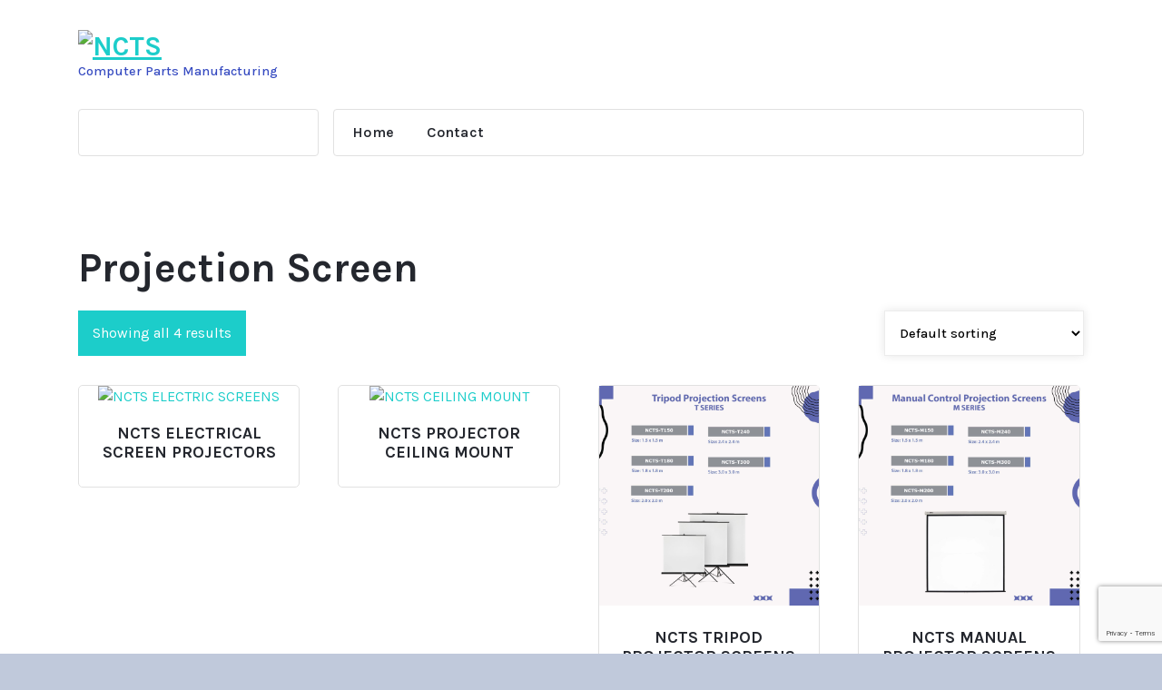

--- FILE ---
content_type: text/html; charset=UTF-8
request_url: https://www.ncts.co/product-category/projection-screen/
body_size: 14057
content:
<!DOCTYPE html>
<html dir="ltr" lang="en-US" prefix="og: https://ogp.me/ns#">
	<head>
		<meta charset="UTF-8">
		<meta name="viewport" content="width=device-width, initial-scale=1">
		<link rel="profile" href="https://gmpg.org/xfn/11">
		
		<title>Projection Screen | NCTS</title>
	<style>img:is([sizes="auto" i], [sizes^="auto," i]) { contain-intrinsic-size: 3000px 1500px }</style>
	
		<!-- All in One SEO 4.8.9 - aioseo.com -->
	<meta name="robots" content="max-image-preview:large" />
	<link rel="canonical" href="https://www.ncts.co/product-category/projection-screen/" />
	<meta name="generator" content="All in One SEO (AIOSEO) 4.8.9" />
		<script type="application/ld+json" class="aioseo-schema">
			{"@context":"https:\/\/schema.org","@graph":[{"@type":"BreadcrumbList","@id":"https:\/\/www.ncts.co\/product-category\/projection-screen\/#breadcrumblist","itemListElement":[{"@type":"ListItem","@id":"https:\/\/www.ncts.co#listItem","position":1,"name":"Home","item":"https:\/\/www.ncts.co","nextItem":{"@type":"ListItem","@id":"https:\/\/www.ncts.co\/shop\/#listItem","name":"Shop"}},{"@type":"ListItem","@id":"https:\/\/www.ncts.co\/shop\/#listItem","position":2,"name":"Shop","item":"https:\/\/www.ncts.co\/shop\/","nextItem":{"@type":"ListItem","@id":"https:\/\/www.ncts.co\/product-category\/projection-screen\/#listItem","name":"Projection Screen"},"previousItem":{"@type":"ListItem","@id":"https:\/\/www.ncts.co#listItem","name":"Home"}},{"@type":"ListItem","@id":"https:\/\/www.ncts.co\/product-category\/projection-screen\/#listItem","position":3,"name":"Projection Screen","previousItem":{"@type":"ListItem","@id":"https:\/\/www.ncts.co\/shop\/#listItem","name":"Shop"}}]},{"@type":"CollectionPage","@id":"https:\/\/www.ncts.co\/product-category\/projection-screen\/#collectionpage","url":"https:\/\/www.ncts.co\/product-category\/projection-screen\/","name":"Projection Screen | NCTS","inLanguage":"en-US","isPartOf":{"@id":"https:\/\/www.ncts.co\/#website"},"breadcrumb":{"@id":"https:\/\/www.ncts.co\/product-category\/projection-screen\/#breadcrumblist"}},{"@type":"Organization","@id":"https:\/\/www.ncts.co\/#organization","name":"NCTS","description":"Computer Parts Manufacturing","url":"https:\/\/www.ncts.co\/","logo":{"@type":"ImageObject","url":"https:\/\/www.ncts.co\/wp-content\/uploads\/2024\/03\/ncts-logo.png","@id":"https:\/\/www.ncts.co\/product-category\/projection-screen\/#organizationLogo","width":200,"height":53},"image":{"@id":"https:\/\/www.ncts.co\/product-category\/projection-screen\/#organizationLogo"}},{"@type":"WebSite","@id":"https:\/\/www.ncts.co\/#website","url":"https:\/\/www.ncts.co\/","name":"NCTS","description":"Computer Parts Manufacturing","inLanguage":"en-US","publisher":{"@id":"https:\/\/www.ncts.co\/#organization"}}]}
		</script>
		<!-- All in One SEO -->

<link rel='dns-prefetch' href='//fonts.googleapis.com' />
<link rel="alternate" type="application/rss+xml" title="NCTS &raquo; Feed" href="https://www.ncts.co/feed/" />
<link rel="alternate" type="application/rss+xml" title="NCTS &raquo; Projection Screen Category Feed" href="https://www.ncts.co/product-category/projection-screen/feed/" />
<script type="text/javascript">
/* <![CDATA[ */
window._wpemojiSettings = {"baseUrl":"https:\/\/s.w.org\/images\/core\/emoji\/16.0.1\/72x72\/","ext":".png","svgUrl":"https:\/\/s.w.org\/images\/core\/emoji\/16.0.1\/svg\/","svgExt":".svg","source":{"concatemoji":"https:\/\/www.ncts.co\/wp-includes\/js\/wp-emoji-release.min.js?ver=6.8.3"}};
/*! This file is auto-generated */
!function(s,n){var o,i,e;function c(e){try{var t={supportTests:e,timestamp:(new Date).valueOf()};sessionStorage.setItem(o,JSON.stringify(t))}catch(e){}}function p(e,t,n){e.clearRect(0,0,e.canvas.width,e.canvas.height),e.fillText(t,0,0);var t=new Uint32Array(e.getImageData(0,0,e.canvas.width,e.canvas.height).data),a=(e.clearRect(0,0,e.canvas.width,e.canvas.height),e.fillText(n,0,0),new Uint32Array(e.getImageData(0,0,e.canvas.width,e.canvas.height).data));return t.every(function(e,t){return e===a[t]})}function u(e,t){e.clearRect(0,0,e.canvas.width,e.canvas.height),e.fillText(t,0,0);for(var n=e.getImageData(16,16,1,1),a=0;a<n.data.length;a++)if(0!==n.data[a])return!1;return!0}function f(e,t,n,a){switch(t){case"flag":return n(e,"\ud83c\udff3\ufe0f\u200d\u26a7\ufe0f","\ud83c\udff3\ufe0f\u200b\u26a7\ufe0f")?!1:!n(e,"\ud83c\udde8\ud83c\uddf6","\ud83c\udde8\u200b\ud83c\uddf6")&&!n(e,"\ud83c\udff4\udb40\udc67\udb40\udc62\udb40\udc65\udb40\udc6e\udb40\udc67\udb40\udc7f","\ud83c\udff4\u200b\udb40\udc67\u200b\udb40\udc62\u200b\udb40\udc65\u200b\udb40\udc6e\u200b\udb40\udc67\u200b\udb40\udc7f");case"emoji":return!a(e,"\ud83e\udedf")}return!1}function g(e,t,n,a){var r="undefined"!=typeof WorkerGlobalScope&&self instanceof WorkerGlobalScope?new OffscreenCanvas(300,150):s.createElement("canvas"),o=r.getContext("2d",{willReadFrequently:!0}),i=(o.textBaseline="top",o.font="600 32px Arial",{});return e.forEach(function(e){i[e]=t(o,e,n,a)}),i}function t(e){var t=s.createElement("script");t.src=e,t.defer=!0,s.head.appendChild(t)}"undefined"!=typeof Promise&&(o="wpEmojiSettingsSupports",i=["flag","emoji"],n.supports={everything:!0,everythingExceptFlag:!0},e=new Promise(function(e){s.addEventListener("DOMContentLoaded",e,{once:!0})}),new Promise(function(t){var n=function(){try{var e=JSON.parse(sessionStorage.getItem(o));if("object"==typeof e&&"number"==typeof e.timestamp&&(new Date).valueOf()<e.timestamp+604800&&"object"==typeof e.supportTests)return e.supportTests}catch(e){}return null}();if(!n){if("undefined"!=typeof Worker&&"undefined"!=typeof OffscreenCanvas&&"undefined"!=typeof URL&&URL.createObjectURL&&"undefined"!=typeof Blob)try{var e="postMessage("+g.toString()+"("+[JSON.stringify(i),f.toString(),p.toString(),u.toString()].join(",")+"));",a=new Blob([e],{type:"text/javascript"}),r=new Worker(URL.createObjectURL(a),{name:"wpTestEmojiSupports"});return void(r.onmessage=function(e){c(n=e.data),r.terminate(),t(n)})}catch(e){}c(n=g(i,f,p,u))}t(n)}).then(function(e){for(var t in e)n.supports[t]=e[t],n.supports.everything=n.supports.everything&&n.supports[t],"flag"!==t&&(n.supports.everythingExceptFlag=n.supports.everythingExceptFlag&&n.supports[t]);n.supports.everythingExceptFlag=n.supports.everythingExceptFlag&&!n.supports.flag,n.DOMReady=!1,n.readyCallback=function(){n.DOMReady=!0}}).then(function(){return e}).then(function(){var e;n.supports.everything||(n.readyCallback(),(e=n.source||{}).concatemoji?t(e.concatemoji):e.wpemoji&&e.twemoji&&(t(e.twemoji),t(e.wpemoji)))}))}((window,document),window._wpemojiSettings);
/* ]]> */
</script>

<style id='wp-emoji-styles-inline-css' type='text/css'>

	img.wp-smiley, img.emoji {
		display: inline !important;
		border: none !important;
		box-shadow: none !important;
		height: 1em !important;
		width: 1em !important;
		margin: 0 0.07em !important;
		vertical-align: -0.1em !important;
		background: none !important;
		padding: 0 !important;
	}
</style>
<link rel='stylesheet' id='wp-block-library-css' href='https://www.ncts.co/wp-includes/css/dist/block-library/style.min.css?ver=6.8.3' type='text/css' media='all' />
<style id='classic-theme-styles-inline-css' type='text/css'>
/*! This file is auto-generated */
.wp-block-button__link{color:#fff;background-color:#32373c;border-radius:9999px;box-shadow:none;text-decoration:none;padding:calc(.667em + 2px) calc(1.333em + 2px);font-size:1.125em}.wp-block-file__button{background:#32373c;color:#fff;text-decoration:none}
</style>
<link rel='stylesheet' id='woolentor-block-common-css' href='https://www.ncts.co/wp-content/plugins/woolentor-addons/woolentor-blocks/assets/css/common-style.css?ver=3.2.6' type='text/css' media='all' />
<link rel='stylesheet' id='woolentor-block-default-css' href='https://www.ncts.co/wp-content/plugins/woolentor-addons/woolentor-blocks/assets/css/style-index.css?ver=3.2.6' type='text/css' media='all' />
<style id='global-styles-inline-css' type='text/css'>
:root{--wp--preset--aspect-ratio--square: 1;--wp--preset--aspect-ratio--4-3: 4/3;--wp--preset--aspect-ratio--3-4: 3/4;--wp--preset--aspect-ratio--3-2: 3/2;--wp--preset--aspect-ratio--2-3: 2/3;--wp--preset--aspect-ratio--16-9: 16/9;--wp--preset--aspect-ratio--9-16: 9/16;--wp--preset--color--black: #000000;--wp--preset--color--cyan-bluish-gray: #abb8c3;--wp--preset--color--white: #ffffff;--wp--preset--color--pale-pink: #f78da7;--wp--preset--color--vivid-red: #cf2e2e;--wp--preset--color--luminous-vivid-orange: #ff6900;--wp--preset--color--luminous-vivid-amber: #fcb900;--wp--preset--color--light-green-cyan: #7bdcb5;--wp--preset--color--vivid-green-cyan: #00d084;--wp--preset--color--pale-cyan-blue: #8ed1fc;--wp--preset--color--vivid-cyan-blue: #0693e3;--wp--preset--color--vivid-purple: #9b51e0;--wp--preset--gradient--vivid-cyan-blue-to-vivid-purple: linear-gradient(135deg,rgba(6,147,227,1) 0%,rgb(155,81,224) 100%);--wp--preset--gradient--light-green-cyan-to-vivid-green-cyan: linear-gradient(135deg,rgb(122,220,180) 0%,rgb(0,208,130) 100%);--wp--preset--gradient--luminous-vivid-amber-to-luminous-vivid-orange: linear-gradient(135deg,rgba(252,185,0,1) 0%,rgba(255,105,0,1) 100%);--wp--preset--gradient--luminous-vivid-orange-to-vivid-red: linear-gradient(135deg,rgba(255,105,0,1) 0%,rgb(207,46,46) 100%);--wp--preset--gradient--very-light-gray-to-cyan-bluish-gray: linear-gradient(135deg,rgb(238,238,238) 0%,rgb(169,184,195) 100%);--wp--preset--gradient--cool-to-warm-spectrum: linear-gradient(135deg,rgb(74,234,220) 0%,rgb(151,120,209) 20%,rgb(207,42,186) 40%,rgb(238,44,130) 60%,rgb(251,105,98) 80%,rgb(254,248,76) 100%);--wp--preset--gradient--blush-light-purple: linear-gradient(135deg,rgb(255,206,236) 0%,rgb(152,150,240) 100%);--wp--preset--gradient--blush-bordeaux: linear-gradient(135deg,rgb(254,205,165) 0%,rgb(254,45,45) 50%,rgb(107,0,62) 100%);--wp--preset--gradient--luminous-dusk: linear-gradient(135deg,rgb(255,203,112) 0%,rgb(199,81,192) 50%,rgb(65,88,208) 100%);--wp--preset--gradient--pale-ocean: linear-gradient(135deg,rgb(255,245,203) 0%,rgb(182,227,212) 50%,rgb(51,167,181) 100%);--wp--preset--gradient--electric-grass: linear-gradient(135deg,rgb(202,248,128) 0%,rgb(113,206,126) 100%);--wp--preset--gradient--midnight: linear-gradient(135deg,rgb(2,3,129) 0%,rgb(40,116,252) 100%);--wp--preset--font-size--small: 13px;--wp--preset--font-size--medium: 20px;--wp--preset--font-size--large: 36px;--wp--preset--font-size--x-large: 42px;--wp--preset--spacing--20: 0.44rem;--wp--preset--spacing--30: 0.67rem;--wp--preset--spacing--40: 1rem;--wp--preset--spacing--50: 1.5rem;--wp--preset--spacing--60: 2.25rem;--wp--preset--spacing--70: 3.38rem;--wp--preset--spacing--80: 5.06rem;--wp--preset--shadow--natural: 6px 6px 9px rgba(0, 0, 0, 0.2);--wp--preset--shadow--deep: 12px 12px 50px rgba(0, 0, 0, 0.4);--wp--preset--shadow--sharp: 6px 6px 0px rgba(0, 0, 0, 0.2);--wp--preset--shadow--outlined: 6px 6px 0px -3px rgba(255, 255, 255, 1), 6px 6px rgba(0, 0, 0, 1);--wp--preset--shadow--crisp: 6px 6px 0px rgba(0, 0, 0, 1);}:where(.is-layout-flex){gap: 0.5em;}:where(.is-layout-grid){gap: 0.5em;}body .is-layout-flex{display: flex;}.is-layout-flex{flex-wrap: wrap;align-items: center;}.is-layout-flex > :is(*, div){margin: 0;}body .is-layout-grid{display: grid;}.is-layout-grid > :is(*, div){margin: 0;}:where(.wp-block-columns.is-layout-flex){gap: 2em;}:where(.wp-block-columns.is-layout-grid){gap: 2em;}:where(.wp-block-post-template.is-layout-flex){gap: 1.25em;}:where(.wp-block-post-template.is-layout-grid){gap: 1.25em;}.has-black-color{color: var(--wp--preset--color--black) !important;}.has-cyan-bluish-gray-color{color: var(--wp--preset--color--cyan-bluish-gray) !important;}.has-white-color{color: var(--wp--preset--color--white) !important;}.has-pale-pink-color{color: var(--wp--preset--color--pale-pink) !important;}.has-vivid-red-color{color: var(--wp--preset--color--vivid-red) !important;}.has-luminous-vivid-orange-color{color: var(--wp--preset--color--luminous-vivid-orange) !important;}.has-luminous-vivid-amber-color{color: var(--wp--preset--color--luminous-vivid-amber) !important;}.has-light-green-cyan-color{color: var(--wp--preset--color--light-green-cyan) !important;}.has-vivid-green-cyan-color{color: var(--wp--preset--color--vivid-green-cyan) !important;}.has-pale-cyan-blue-color{color: var(--wp--preset--color--pale-cyan-blue) !important;}.has-vivid-cyan-blue-color{color: var(--wp--preset--color--vivid-cyan-blue) !important;}.has-vivid-purple-color{color: var(--wp--preset--color--vivid-purple) !important;}.has-black-background-color{background-color: var(--wp--preset--color--black) !important;}.has-cyan-bluish-gray-background-color{background-color: var(--wp--preset--color--cyan-bluish-gray) !important;}.has-white-background-color{background-color: var(--wp--preset--color--white) !important;}.has-pale-pink-background-color{background-color: var(--wp--preset--color--pale-pink) !important;}.has-vivid-red-background-color{background-color: var(--wp--preset--color--vivid-red) !important;}.has-luminous-vivid-orange-background-color{background-color: var(--wp--preset--color--luminous-vivid-orange) !important;}.has-luminous-vivid-amber-background-color{background-color: var(--wp--preset--color--luminous-vivid-amber) !important;}.has-light-green-cyan-background-color{background-color: var(--wp--preset--color--light-green-cyan) !important;}.has-vivid-green-cyan-background-color{background-color: var(--wp--preset--color--vivid-green-cyan) !important;}.has-pale-cyan-blue-background-color{background-color: var(--wp--preset--color--pale-cyan-blue) !important;}.has-vivid-cyan-blue-background-color{background-color: var(--wp--preset--color--vivid-cyan-blue) !important;}.has-vivid-purple-background-color{background-color: var(--wp--preset--color--vivid-purple) !important;}.has-black-border-color{border-color: var(--wp--preset--color--black) !important;}.has-cyan-bluish-gray-border-color{border-color: var(--wp--preset--color--cyan-bluish-gray) !important;}.has-white-border-color{border-color: var(--wp--preset--color--white) !important;}.has-pale-pink-border-color{border-color: var(--wp--preset--color--pale-pink) !important;}.has-vivid-red-border-color{border-color: var(--wp--preset--color--vivid-red) !important;}.has-luminous-vivid-orange-border-color{border-color: var(--wp--preset--color--luminous-vivid-orange) !important;}.has-luminous-vivid-amber-border-color{border-color: var(--wp--preset--color--luminous-vivid-amber) !important;}.has-light-green-cyan-border-color{border-color: var(--wp--preset--color--light-green-cyan) !important;}.has-vivid-green-cyan-border-color{border-color: var(--wp--preset--color--vivid-green-cyan) !important;}.has-pale-cyan-blue-border-color{border-color: var(--wp--preset--color--pale-cyan-blue) !important;}.has-vivid-cyan-blue-border-color{border-color: var(--wp--preset--color--vivid-cyan-blue) !important;}.has-vivid-purple-border-color{border-color: var(--wp--preset--color--vivid-purple) !important;}.has-vivid-cyan-blue-to-vivid-purple-gradient-background{background: var(--wp--preset--gradient--vivid-cyan-blue-to-vivid-purple) !important;}.has-light-green-cyan-to-vivid-green-cyan-gradient-background{background: var(--wp--preset--gradient--light-green-cyan-to-vivid-green-cyan) !important;}.has-luminous-vivid-amber-to-luminous-vivid-orange-gradient-background{background: var(--wp--preset--gradient--luminous-vivid-amber-to-luminous-vivid-orange) !important;}.has-luminous-vivid-orange-to-vivid-red-gradient-background{background: var(--wp--preset--gradient--luminous-vivid-orange-to-vivid-red) !important;}.has-very-light-gray-to-cyan-bluish-gray-gradient-background{background: var(--wp--preset--gradient--very-light-gray-to-cyan-bluish-gray) !important;}.has-cool-to-warm-spectrum-gradient-background{background: var(--wp--preset--gradient--cool-to-warm-spectrum) !important;}.has-blush-light-purple-gradient-background{background: var(--wp--preset--gradient--blush-light-purple) !important;}.has-blush-bordeaux-gradient-background{background: var(--wp--preset--gradient--blush-bordeaux) !important;}.has-luminous-dusk-gradient-background{background: var(--wp--preset--gradient--luminous-dusk) !important;}.has-pale-ocean-gradient-background{background: var(--wp--preset--gradient--pale-ocean) !important;}.has-electric-grass-gradient-background{background: var(--wp--preset--gradient--electric-grass) !important;}.has-midnight-gradient-background{background: var(--wp--preset--gradient--midnight) !important;}.has-small-font-size{font-size: var(--wp--preset--font-size--small) !important;}.has-medium-font-size{font-size: var(--wp--preset--font-size--medium) !important;}.has-large-font-size{font-size: var(--wp--preset--font-size--large) !important;}.has-x-large-font-size{font-size: var(--wp--preset--font-size--x-large) !important;}
:where(.wp-block-post-template.is-layout-flex){gap: 1.25em;}:where(.wp-block-post-template.is-layout-grid){gap: 1.25em;}
:where(.wp-block-columns.is-layout-flex){gap: 2em;}:where(.wp-block-columns.is-layout-grid){gap: 2em;}
:root :where(.wp-block-pullquote){font-size: 1.5em;line-height: 1.6;}
</style>
<link rel='stylesheet' id='contact-form-7-css' href='https://www.ncts.co/wp-content/plugins/contact-form-7/includes/css/styles.css?ver=6.1.3' type='text/css' media='all' />
<link rel='stylesheet' id='woocommerce-layout-css' href='https://www.ncts.co/wp-content/plugins/woocommerce/assets/css/woocommerce-layout.css?ver=10.3.7' type='text/css' media='all' />
<link rel='stylesheet' id='woocommerce-smallscreen-css' href='https://www.ncts.co/wp-content/plugins/woocommerce/assets/css/woocommerce-smallscreen.css?ver=10.3.7' type='text/css' media='only screen and (max-width: 768px)' />
<link rel='stylesheet' id='woocommerce-general-css' href='https://www.ncts.co/wp-content/plugins/woocommerce/assets/css/woocommerce.css?ver=10.3.7' type='text/css' media='all' />
<style id='woocommerce-inline-inline-css' type='text/css'>
.woocommerce form .form-row .required { visibility: visible; }
</style>
<link rel='stylesheet' id='font-awesome-css' href='https://www.ncts.co/wp-content/plugins/elementor/assets/lib/font-awesome/css/font-awesome.min.css?ver=4.7.0' type='text/css' media='all' />
<link rel='stylesheet' id='simple-line-icons-wl-css' href='https://www.ncts.co/wp-content/plugins/woolentor-addons/assets/css/simple-line-icons.css?ver=3.2.6' type='text/css' media='all' />
<link rel='stylesheet' id='htflexboxgrid-css' href='https://www.ncts.co/wp-content/plugins/woolentor-addons/assets/css/htflexboxgrid.css?ver=3.2.6' type='text/css' media='all' />
<link rel='stylesheet' id='slick-css' href='https://www.ncts.co/wp-content/plugins/woolentor-addons/assets/css/slick.css?ver=3.2.6' type='text/css' media='all' />
<link rel='stylesheet' id='woolentor-widgets-css' href='https://www.ncts.co/wp-content/plugins/woolentor-addons/assets/css/woolentor-widgets.css?ver=3.2.6' type='text/css' media='all' />
<link rel='stylesheet' id='photoswipe-css' href='https://www.ncts.co/wp-content/plugins/woocommerce/assets/css/photoswipe/photoswipe.min.css?ver=10.3.7' type='text/css' media='all' />
<link rel='stylesheet' id='photoswipe-default-skin-css' href='https://www.ncts.co/wp-content/plugins/woocommerce/assets/css/photoswipe/default-skin/default-skin.min.css?ver=10.3.7' type='text/css' media='all' />
<link rel='stylesheet' id='woolentor-quickview-css' href='https://www.ncts.co/wp-content/plugins/woolentor-addons/includes/modules/quickview/assets/css/frontend.css?ver=3.2.6' type='text/css' media='all' />
<link rel='stylesheet' id='brands-styles-css' href='https://www.ncts.co/wp-content/plugins/woocommerce/assets/css/brands.css?ver=10.3.7' type='text/css' media='all' />
<link rel='stylesheet' id='bootstrap-min-css' href='https://www.ncts.co/wp-content/themes/storebiz/assets/css/bootstrap.min.css?ver=6.8.3' type='text/css' media='all' />
<link rel='stylesheet' id='owl-carousel-min-css' href='https://www.ncts.co/wp-content/themes/storebiz/assets/css/owl.carousel.min.css?ver=6.8.3' type='text/css' media='all' />
<link rel='stylesheet' id='animate-css' href='https://www.ncts.co/wp-content/themes/storebiz/assets/css/animate.min.css?ver=6.8.3' type='text/css' media='all' />
<link rel='stylesheet' id='storebiz-editor-style-css' href='https://www.ncts.co/wp-content/themes/storebiz/assets/css/editor-style.css?ver=6.8.3' type='text/css' media='all' />
<link rel='stylesheet' id='storebiz-menus-css' href='https://www.ncts.co/wp-content/themes/storebiz/assets/css/classic-menu.css?ver=6.8.3' type='text/css' media='all' />
<link rel='stylesheet' id='storebiz-widgets-css' href='https://www.ncts.co/wp-content/themes/storebiz/assets/css/widgets.css?ver=6.8.3' type='text/css' media='all' />
<link rel='stylesheet' id='storebiz-woo-css' href='https://www.ncts.co/wp-content/themes/storebiz/assets/css/woo.css?ver=6.8.3' type='text/css' media='all' />
<link rel='stylesheet' id='storebiz-main-css' href='https://www.ncts.co/wp-content/themes/storebiz/assets/css/main.css?ver=6.8.3' type='text/css' media='all' />
<link rel='stylesheet' id='storebiz-style-css' href='https://www.ncts.co/wp-content/themes/shopmax/style.css?ver=6.8.3' type='text/css' media='all' />
<style id='storebiz-style-inline-css' type='text/css'>
.breadcrumb-area {
				min-height: 236px;
			}

</style>
<link rel='stylesheet' id='storebiz-fonts-css' href='//fonts.googleapis.com/css?family=Montserrat%3Aital%2Cwght%400%2C200%3B0%2C300%3B0%2C400%3B0%2C500%3B0%2C600%3B0%2C700%3B0%2C800%3B0%2C900%3B1%2C100%3B1%2C200%3B1%2C300%3B1%2C400%3B1%2C500%3B1%2C600%3B1%2C700%3B1%2C800%3B1%2C900&#038;subset=latin%2Clatin-ext' type='text/css' media='all' />
<link rel='stylesheet' id='jetwoo-widgets-for-elementor-css' href='https://www.ncts.co/wp-content/plugins/jetwoo-widgets-for-elementor/assets/css/jet-woo-widgets.css?ver=1.1.9' type='text/css' media='all' />
<style id='jetwoo-widgets-for-elementor-inline-css' type='text/css'>
@font-face {
			font-family: "WooCommerce";
			src: url("https://www.ncts.co/wp-content/plugins/woocommerce/assets/fonts/WooCommerce.eot");
			src: url("https://www.ncts.co/wp-content/plugins/woocommerce/assets/fonts/WooCommerce.eot?#iefix") format("embedded-opentype"),
				url("https://www.ncts.co/wp-content/plugins/woocommerce/assets/fonts/WooCommerce.woff") format("woff"),
				url("https://www.ncts.co/wp-content/plugins/woocommerce/assets/fonts/WooCommerce.ttf") format("truetype"),
				url("https://www.ncts.co/wp-content/plugins/woocommerce/assets/fonts/WooCommerce.svg#WooCommerce") format("svg");
			font-weight: normal;
			font-style: normal;
			}
</style>
<link rel='stylesheet' id='storebiz-parent-style-css' href='https://www.ncts.co/wp-content/themes/storebiz/style.css?ver=6.8.3' type='text/css' media='all' />
<link rel='stylesheet' id='shopmax-style-css' href='https://www.ncts.co/wp-content/themes/shopmax/style.css?ver=6.8.3' type='text/css' media='all' />
<link rel='stylesheet' id='shopmax-media-query-css' href='https://www.ncts.co/wp-content/themes/shopmax/assets/css/responsive.css?ver=6.8.3' type='text/css' media='all' />
<script type="text/template" id="tmpl-variation-template">
	<div class="woocommerce-variation-description">{{{ data.variation.variation_description }}}</div>
	<div class="woocommerce-variation-price">{{{ data.variation.price_html }}}</div>
	<div class="woocommerce-variation-availability">{{{ data.variation.availability_html }}}</div>
</script>
<script type="text/template" id="tmpl-unavailable-variation-template">
	<p role="alert">Sorry, this product is unavailable. Please choose a different combination.</p>
</script>
<script type="text/javascript" src="https://www.ncts.co/wp-includes/js/jquery/jquery.min.js?ver=3.7.1" id="jquery-core-js"></script>
<script type="text/javascript" src="https://www.ncts.co/wp-includes/js/jquery/jquery-migrate.min.js?ver=3.4.1" id="jquery-migrate-js"></script>
<script type="text/javascript" src="https://www.ncts.co/wp-content/plugins/woocommerce/assets/js/jquery-blockui/jquery.blockUI.min.js?ver=2.7.0-wc.10.3.7" id="wc-jquery-blockui-js" data-wp-strategy="defer"></script>
<script type="text/javascript" id="wc-add-to-cart-js-extra">
/* <![CDATA[ */
var wc_add_to_cart_params = {"ajax_url":"\/wp-admin\/admin-ajax.php","wc_ajax_url":"\/?wc-ajax=%%endpoint%%","i18n_view_cart":"View cart","cart_url":"https:\/\/www.ncts.co","is_cart":"","cart_redirect_after_add":"no"};
/* ]]> */
</script>
<script type="text/javascript" src="https://www.ncts.co/wp-content/plugins/woocommerce/assets/js/frontend/add-to-cart.min.js?ver=10.3.7" id="wc-add-to-cart-js" defer="defer" data-wp-strategy="defer"></script>
<script type="text/javascript" src="https://www.ncts.co/wp-content/plugins/woocommerce/assets/js/js-cookie/js.cookie.min.js?ver=2.1.4-wc.10.3.7" id="wc-js-cookie-js" defer="defer" data-wp-strategy="defer"></script>
<script type="text/javascript" id="woocommerce-js-extra">
/* <![CDATA[ */
var woocommerce_params = {"ajax_url":"\/wp-admin\/admin-ajax.php","wc_ajax_url":"\/?wc-ajax=%%endpoint%%","i18n_password_show":"Show password","i18n_password_hide":"Hide password"};
/* ]]> */
</script>
<script type="text/javascript" src="https://www.ncts.co/wp-content/plugins/woocommerce/assets/js/frontend/woocommerce.min.js?ver=10.3.7" id="woocommerce-js" defer="defer" data-wp-strategy="defer"></script>
<script type="text/javascript" src="https://www.ncts.co/wp-includes/js/underscore.min.js?ver=1.13.7" id="underscore-js"></script>
<script type="text/javascript" id="wp-util-js-extra">
/* <![CDATA[ */
var _wpUtilSettings = {"ajax":{"url":"\/wp-admin\/admin-ajax.php"}};
/* ]]> */
</script>
<script type="text/javascript" src="https://www.ncts.co/wp-includes/js/wp-util.min.js?ver=6.8.3" id="wp-util-js"></script>
<script type="text/javascript" src="https://www.ncts.co/wp-content/plugins/woocommerce/assets/js/photoswipe/photoswipe.min.js?ver=4.1.1-wc.10.3.7" id="wc-photoswipe-js" data-wp-strategy="defer"></script>
<script type="text/javascript" src="https://www.ncts.co/wp-content/themes/storebiz/assets/js/wow.min.js?ver=6.8.3" id="wow-min-js"></script>
<link rel="https://api.w.org/" href="https://www.ncts.co/wp-json/" /><link rel="alternate" title="JSON" type="application/json" href="https://www.ncts.co/wp-json/wp/v2/product_cat/91" /><link rel="EditURI" type="application/rsd+xml" title="RSD" href="https://www.ncts.co/xmlrpc.php?rsd" />
<meta name="generator" content="WordPress 6.8.3" />
<meta name="generator" content="WooCommerce 10.3.7" />
	<noscript><style>.woocommerce-product-gallery{ opacity: 1 !important; }</style></noscript>
	<meta name="generator" content="Elementor 3.33.0; features: additional_custom_breakpoints; settings: css_print_method-external, google_font-enabled, font_display-auto">
			<style>
				.e-con.e-parent:nth-of-type(n+4):not(.e-lazyloaded):not(.e-no-lazyload),
				.e-con.e-parent:nth-of-type(n+4):not(.e-lazyloaded):not(.e-no-lazyload) * {
					background-image: none !important;
				}
				@media screen and (max-height: 1024px) {
					.e-con.e-parent:nth-of-type(n+3):not(.e-lazyloaded):not(.e-no-lazyload),
					.e-con.e-parent:nth-of-type(n+3):not(.e-lazyloaded):not(.e-no-lazyload) * {
						background-image: none !important;
					}
				}
				@media screen and (max-height: 640px) {
					.e-con.e-parent:nth-of-type(n+2):not(.e-lazyloaded):not(.e-no-lazyload),
					.e-con.e-parent:nth-of-type(n+2):not(.e-lazyloaded):not(.e-no-lazyload) * {
						background-image: none !important;
					}
				}
			</style>
				<style type="text/css">
			h4.site-title,
		p.site-description {
			color: #364bc1;
		}
		</style>
	<style type="text/css" id="custom-background-css">
body.custom-background { background-color: #c0c9db; }
</style>
	<link rel="icon" href="https://www.ncts.co/wp-content/uploads/2024/02/ncts-favicon-100x100.png" sizes="32x32" />
<link rel="icon" href="https://www.ncts.co/wp-content/uploads/2024/02/ncts-favicon-300x298.png" sizes="192x192" />
<link rel="apple-touch-icon" href="https://www.ncts.co/wp-content/uploads/2024/02/ncts-favicon-300x298.png" />
<meta name="msapplication-TileImage" content="https://www.ncts.co/wp-content/uploads/2024/02/ncts-favicon-370x370.png" />
	</head>
<body class="archive tax-product_cat term-projection-screen term-91 custom-background wp-custom-logo wp-theme-storebiz wp-child-theme-shopmax theme-storebiz woocommerce woocommerce-page woocommerce-no-js woolentor_current_theme_shopmax hfeed woolentor-empty-cart elementor-default elementor-kit-3681" >

	<div id="page" class="site">
		<a class="skip-link screen-reader-text" href="#content">Skip to content</a>
	
	<!--===// Start: Main Header
=================================-->
<header id="main-header" class="main-header">
        		<div class="navigation-middle">
			<div class="container">
				<div class="row navigation-middle-row">
					<div class="col-lg-3 col-12 text-lg-left text-center my-auto mb-lg-auto mt-lg-auto mt-3 mb-3">
						<div class="logo">
						   <a href="https://www.ncts.co/" class="custom-logo-link" rel="home"><img width="200" height="53" src="https://www.ncts.co/wp-content/uploads/2024/03/ncts-logo.png" class="custom-logo" alt="NCTS" decoding="async" /></a>																<p class="site-description">Computer Parts Manufacturing</p>
													</div>
					</div>
					<div class="col-lg-6 col-12 text-center my-auto mb-lg-auto mb-2">
											</div>
					<div class="col-lg-3 col-12 text-lg-right text-center my-auto mb-lg-auto mb-2">
						<div class="main-menu-right">
							<ul class="menu-right-list">
																							</ul>                            
						</div>
					</div>
				</div>
			</div>
		</div>
		<div class="navigation-wrapper">
            <!--===// Start: Main Desktop Navigation
            =================================-->
            <div class="main-navigation-area d-none d-lg-block">
	            <div class="main-navigation is-sticky-on">
	            	<div class="container">
		                <div class="row g-3">
		                    <div class="col-3">
		                    	<div class="main-menu-left w-full">
		                    		<div class="left-banner">
				                    	<div class="button-area">
																					</div>
									</div>
								</div>
		                    </div>
		                    <div class="col-9">
		                        <nav class="navbar-area">
		                            <div class="main-navbar">
		                               <ul id="menu-main-menu" class="main-menu"><li itemscope="itemscope" itemtype="https://www.schema.org/SiteNavigationElement" id="menu-item-2886" class="menu-item menu-item-type-post_type menu-item-object-page menu-item-home menu-item-2886 nav-item"><a title="Home" href="https://www.ncts.co/" class="nav-link">Home</a></li>
<li itemscope="itemscope" itemtype="https://www.schema.org/SiteNavigationElement" id="menu-item-2776" class="menu-item menu-item-type-post_type menu-item-object-page menu-item-2776 nav-item"><a title="Contact" href="https://www.ncts.co/contact/" class="nav-link">Contact</a></li>
</ul>                            
		                            </div>
		                        </nav>
		        			</div>
		            	</div>
	    			</div>
	    		</div>
	    	</div>
	    	<!--===// Start: Main Mobile Navigation
            =================================-->
            <div class="main-mobile-nav is-sticky-on"> 
                <div class="container">
                    <div class="row">
                        <div class="col-12">
                            <div class="main-mobile-menu">
								<div class="main-menu-right main-mobile-left">
									<ul class="menu-right-list">
										<li class="button-area">
																					</li> 
									</ul>                            
								</div>
                                <div class="menu-collapse-wrap">
                                    <div class="hamburger-menu">
                                        <button type="button" class="menu-collapsed" aria-label="Menu Collapsed">
                                            <div class="top-bun"></div>
                                            <div class="meat"></div>
                                            <div class="bottom-bun"></div>
                                        </button>
                                    </div>
                                </div>
                                <div class="main-mobile-wrapper">
                                    <div id="mobile-menu-build" class="main-mobile-build">
                                        <button type="button" class="header-close-menu close-style" aria-label="Header Close Menu"></button>
                                    </div>
                                </div>
                                <div class="header-above-wrapper">
                                	<div class="header-above-index">
	                                	<div class="header-above-btn">
		                                    <button type="button" class="header-above-collapse" aria-label="Header Above Collapse"><span></span></button>
		                                </div>
	                                    <div id="header-above-bar" class="header-above-bar"></div>
                                    </div>
                                </div>
                            </div>
                        </div>
                    </div>
                </div>        
            </div>
            <!--===// End: Main Mobile Navigation
            =================================-->
        </div>
    	<!--===// End:  Main Desktop Navigation
		=================================-->
</header>
<!-- End: Main Header
=================================-->		
	<div id="content" class="storebiz-content">
	<section id="product" class="product-section st-py-default">
        <div class="container">
            <div class="row gy-lg-0 gy-5 wow fadeInUp">
							<div id="product-content" class="col-lg-12">
				
				
			
				<h1 class="page-title">Projection Screen</h1>

			
			
			
				<div class="woocommerce-notices-wrapper"></div><p class="woocommerce-result-count" role="alert" aria-relevant="all" >
	Showing all 4 results</p>
<form class="woocommerce-ordering" method="get">
		<select
		name="orderby"
		class="orderby"
					aria-label="Shop order"
			>
					<option value="menu_order"  selected='selected'>Default sorting</option>
					<option value="popularity" >Sort by popularity</option>
					<option value="date" >Sort by latest</option>
					<option value="price" >Sort by price: low to high</option>
					<option value="price-desc" >Sort by price: high to low</option>
			</select>
	<input type="hidden" name="paged" value="1" />
	</form>

				<ul class="products columns-4">

																						<li class="projection-screen product type-product post-5717 status-publish first instock product_cat-projection-screen has-post-thumbnail shipping-taxable product-type-simple">
			<div class="product">
			<div class="product-single">
				<div class="product-bg"></div>
				<div class="product-img">
					<a href="https://www.ncts.co/product/ncts-electrical-screen-projectors/" class="woocommerce-LoopProduct-link woocommerce-loop-product__link">				<a href="https://www.ncts.co/product/ncts-electrical-screen-projectors/">
					<img fetchpriority="high" width="2000" height="2000" src="https://www.ncts.co/wp-content/uploads/2023/04/NCTS-ELECTRIC-SCREENS.jpg" class="attachment-post-thumbnail size-post-thumbnail wp-post-image" alt="NCTS ELECTRIC SCREENS" decoding="async" srcset="https://www.ncts.co/wp-content/uploads/2023/04/NCTS-ELECTRIC-SCREENS.jpg 2000w, https://www.ncts.co/wp-content/uploads/2023/04/NCTS-ELECTRIC-SCREENS-300x300.jpg 300w, https://www.ncts.co/wp-content/uploads/2023/04/NCTS-ELECTRIC-SCREENS-1024x1024.jpg 1024w, https://www.ncts.co/wp-content/uploads/2023/04/NCTS-ELECTRIC-SCREENS-150x150.jpg 150w, https://www.ncts.co/wp-content/uploads/2023/04/NCTS-ELECTRIC-SCREENS-768x768.jpg 768w, https://www.ncts.co/wp-content/uploads/2023/04/NCTS-ELECTRIC-SCREENS-1536x1536.jpg 1536w, https://www.ncts.co/wp-content/uploads/2023/04/NCTS-ELECTRIC-SCREENS-370x370.jpg 370w, https://www.ncts.co/wp-content/uploads/2023/04/NCTS-ELECTRIC-SCREENS-500x500.jpg 500w, https://www.ncts.co/wp-content/uploads/2023/04/NCTS-ELECTRIC-SCREENS-100x100.jpg 100w" sizes="(max-width: 2000px) 100vw, 2000px" />				</a>
							</div>
			<div class="product-content-outer">
				<div class="product-content">
					<div class="pro-rating">
											</div>
					<h3><a href="https://www.ncts.co/product/ncts-electrical-screen-projectors/">NCTS ELECTRICAL SCREEN PROJECTORS</a></h3>
					<div class="price">
											</div>
				</div>
				<div class="product-action">			
					</a><a href="https://www.ncts.co/product/ncts-electrical-screen-projectors/" aria-describedby="woocommerce_loop_add_to_cart_link_describedby_5717" data-quantity="1" class="button product_type_simple" data-product_id="5717" data-product_sku="" aria-label="Read more about &ldquo;NCTS ELECTRICAL SCREEN PROJECTORS&rdquo;" rel="nofollow" data-success_message="">Read more</a>	<span id="woocommerce_loop_add_to_cart_link_describedby_5717" class="screen-reader-text">
			</span>
				</div>
			</div>
		</div>
	</div>
</li>																		<li class="projection-screen product type-product post-5680 status-publish instock product_cat-projection-screen has-post-thumbnail shipping-taxable product-type-simple">
			<div class="product">
			<div class="product-single">
				<div class="product-bg"></div>
				<div class="product-img">
					<a href="https://www.ncts.co/product/ncts-projector-ceiling-mount/" class="woocommerce-LoopProduct-link woocommerce-loop-product__link">				<a href="https://www.ncts.co/product/ncts-projector-ceiling-mount/">
					<img width="2001" height="2000" src="https://www.ncts.co/wp-content/uploads/2023/02/CEILING-MOUNT.jpg" class="attachment-post-thumbnail size-post-thumbnail wp-post-image" alt="NCTS CEILING MOUNT" decoding="async" srcset="https://www.ncts.co/wp-content/uploads/2023/02/CEILING-MOUNT.jpg 2001w, https://www.ncts.co/wp-content/uploads/2023/02/CEILING-MOUNT-370x370.jpg 370w, https://www.ncts.co/wp-content/uploads/2023/02/CEILING-MOUNT-100x100.jpg 100w, https://www.ncts.co/wp-content/uploads/2023/02/CEILING-MOUNT-500x500.jpg 500w, https://www.ncts.co/wp-content/uploads/2023/02/CEILING-MOUNT-300x300.jpg 300w, https://www.ncts.co/wp-content/uploads/2023/02/CEILING-MOUNT-1024x1024.jpg 1024w, https://www.ncts.co/wp-content/uploads/2023/02/CEILING-MOUNT-150x150.jpg 150w, https://www.ncts.co/wp-content/uploads/2023/02/CEILING-MOUNT-768x768.jpg 768w, https://www.ncts.co/wp-content/uploads/2023/02/CEILING-MOUNT-1536x1536.jpg 1536w" sizes="(max-width: 2001px) 100vw, 2001px" />				</a>
							</div>
			<div class="product-content-outer">
				<div class="product-content">
					<div class="pro-rating">
											</div>
					<h3><a href="https://www.ncts.co/product/ncts-projector-ceiling-mount/">NCTS PROJECTOR CEILING MOUNT</a></h3>
					<div class="price">
											</div>
				</div>
				<div class="product-action">			
					</a><a href="https://www.ncts.co/product/ncts-projector-ceiling-mount/" aria-describedby="woocommerce_loop_add_to_cart_link_describedby_5680" data-quantity="1" class="button product_type_simple" data-product_id="5680" data-product_sku="" aria-label="Read more about &ldquo;NCTS PROJECTOR CEILING MOUNT&rdquo;" rel="nofollow" data-success_message="">Read more</a>	<span id="woocommerce_loop_add_to_cart_link_describedby_5680" class="screen-reader-text">
			</span>
				</div>
			</div>
		</div>
	</div>
</li>																		<li class="projection-screen product type-product post-5732 status-publish instock product_cat-projection-screen has-post-thumbnail shipping-taxable product-type-simple">
			<div class="product">
			<div class="product-single">
				<div class="product-bg"></div>
				<div class="product-img">
					<a href="https://www.ncts.co/product/ncts-tripod-projector-screens/" class="woocommerce-LoopProduct-link woocommerce-loop-product__link">				<a href="https://www.ncts.co/product/ncts-tripod-projector-screens/">
					<img loading="lazy" width="2000" height="2000" src="https://www.ncts.co/wp-content/uploads/2023/04/NCTS-TRIPOD-SCREENS.jpg" class="attachment-post-thumbnail size-post-thumbnail wp-post-image" alt="NCTS TRIPOD SCREENS" decoding="async" srcset="https://www.ncts.co/wp-content/uploads/2023/04/NCTS-TRIPOD-SCREENS.jpg 2000w, https://www.ncts.co/wp-content/uploads/2023/04/NCTS-TRIPOD-SCREENS-300x300.jpg 300w, https://www.ncts.co/wp-content/uploads/2023/04/NCTS-TRIPOD-SCREENS-1024x1024.jpg 1024w, https://www.ncts.co/wp-content/uploads/2023/04/NCTS-TRIPOD-SCREENS-150x150.jpg 150w, https://www.ncts.co/wp-content/uploads/2023/04/NCTS-TRIPOD-SCREENS-768x768.jpg 768w, https://www.ncts.co/wp-content/uploads/2023/04/NCTS-TRIPOD-SCREENS-1536x1536.jpg 1536w, https://www.ncts.co/wp-content/uploads/2023/04/NCTS-TRIPOD-SCREENS-370x370.jpg 370w, https://www.ncts.co/wp-content/uploads/2023/04/NCTS-TRIPOD-SCREENS-500x500.jpg 500w, https://www.ncts.co/wp-content/uploads/2023/04/NCTS-TRIPOD-SCREENS-100x100.jpg 100w" sizes="(max-width: 2000px) 100vw, 2000px" />				</a>
							</div>
			<div class="product-content-outer">
				<div class="product-content">
					<div class="pro-rating">
											</div>
					<h3><a href="https://www.ncts.co/product/ncts-tripod-projector-screens/">NCTS TRIPOD PROJECTOR SCREENS</a></h3>
					<div class="price">
											</div>
				</div>
				<div class="product-action">			
					</a><a href="https://www.ncts.co/product/ncts-tripod-projector-screens/" aria-describedby="woocommerce_loop_add_to_cart_link_describedby_5732" data-quantity="1" class="button product_type_simple" data-product_id="5732" data-product_sku="" aria-label="Read more about &ldquo;NCTS TRIPOD PROJECTOR SCREENS&rdquo;" rel="nofollow" data-success_message="">Read more</a>	<span id="woocommerce_loop_add_to_cart_link_describedby_5732" class="screen-reader-text">
			</span>
				</div>
			</div>
		</div>
	</div>
</li>																		<li class="projection-screen product type-product post-3510 status-publish last instock product_cat-projection-screen has-post-thumbnail shipping-taxable product-type-simple">
			<div class="product">
			<div class="product-single">
				<div class="product-bg"></div>
				<div class="product-img">
					<a href="https://www.ncts.co/product/ncts-projection-screens/" class="woocommerce-LoopProduct-link woocommerce-loop-product__link">				<a href="https://www.ncts.co/product/ncts-projection-screens/">
					<img loading="lazy" width="2000" height="2000" src="https://www.ncts.co/wp-content/uploads/2023/05/NCTS-MANUAL-SCREENS.jpg" class="attachment-post-thumbnail size-post-thumbnail wp-post-image" alt="NCTS MANUAL SCREENS" decoding="async" srcset="https://www.ncts.co/wp-content/uploads/2023/05/NCTS-MANUAL-SCREENS.jpg 2000w, https://www.ncts.co/wp-content/uploads/2023/05/NCTS-MANUAL-SCREENS-300x300.jpg 300w, https://www.ncts.co/wp-content/uploads/2023/05/NCTS-MANUAL-SCREENS-1024x1024.jpg 1024w, https://www.ncts.co/wp-content/uploads/2023/05/NCTS-MANUAL-SCREENS-150x150.jpg 150w, https://www.ncts.co/wp-content/uploads/2023/05/NCTS-MANUAL-SCREENS-768x768.jpg 768w, https://www.ncts.co/wp-content/uploads/2023/05/NCTS-MANUAL-SCREENS-1536x1536.jpg 1536w, https://www.ncts.co/wp-content/uploads/2023/05/NCTS-MANUAL-SCREENS-370x370.jpg 370w, https://www.ncts.co/wp-content/uploads/2023/05/NCTS-MANUAL-SCREENS-500x500.jpg 500w, https://www.ncts.co/wp-content/uploads/2023/05/NCTS-MANUAL-SCREENS-100x100.jpg 100w" sizes="(max-width: 2000px) 100vw, 2000px" />				</a>
							</div>
			<div class="product-content-outer">
				<div class="product-content">
					<div class="pro-rating">
											</div>
					<h3><a href="https://www.ncts.co/product/ncts-projection-screens/">NCTS MANUAL PROJECTOR SCREENS</a></h3>
					<div class="price">
											</div>
				</div>
				<div class="product-action">			
					</a><a href="https://www.ncts.co/product/ncts-projection-screens/" aria-describedby="woocommerce_loop_add_to_cart_link_describedby_3510" data-quantity="1" class="button product_type_simple" data-product_id="3510" data-product_sku="" aria-label="Read more about &ldquo;NCTS MANUAL PROJECTOR SCREENS&rdquo;" rel="nofollow" data-success_message="">Read more</a>	<span id="woocommerce_loop_add_to_cart_link_describedby_3510" class="screen-reader-text">
			</span>
				</div>
			</div>
		</div>
	</div>
</li>									
				</ul>

				
							</div>
					</div>	
	</div>
</section>
</div>
</div>
<footer id="footer-section" class="footer-section main-footer" style="background:url('https://ncts.co/wp-content/uploads/2021/08/footer_BG.jpg') no-repeat scroll center center / cover rgb(0 0 0 / 0.75);background-blend-mode:multiply;">
		
	<div class="footer-bottom">
		<div class="footer-copyright">
			<div class="container">
				<div class="row">
					<div class="col-12 text-center">
						<div class="copyright-text">
							        
							<p>
								Copyright © 2023 NCTS LLC Since 2008 | Powered by NCTS
<br>
<a href="https://ncts.co/registrations/" target="_blank">Certificates and Registration</a>							</p>
						</div>
					</div>
				</div>
			</div>	
		</div>
	</div>
</footer>
<button type="button" class="scrollingUp scrolling-btn" aria-label="scrollingUp"><i class="fa fa-angle-up"></i></button>

<script type="speculationrules">
{"prefetch":[{"source":"document","where":{"and":[{"href_matches":"\/*"},{"not":{"href_matches":["\/wp-*.php","\/wp-admin\/*","\/wp-content\/uploads\/*","\/wp-content\/*","\/wp-content\/plugins\/*","\/wp-content\/themes\/shopmax\/*","\/wp-content\/themes\/storebiz\/*","\/*\\?(.+)"]}},{"not":{"selector_matches":"a[rel~=\"nofollow\"]"}},{"not":{"selector_matches":".no-prefetch, .no-prefetch a"}}]},"eagerness":"conservative"}]}
</script>
<div class="woolentor-quickview-modal" id="woolentor-quickview-modal" style="position: fixed; top:0; left:0; visibility: hidden; opacity: 0; z-index: -9;">
	<div class="woolentor-quickview-overlay"></div>
	<div class="woolentor-quickview-modal-wrapper">
		<div class="woolentor-quickview-modal-content">
			<span class="woolentor-quickview-modal-close">&#10005;</span>
			<div class="woolentor-quickview-modal-body"></div>
		</div>
	</div>
</div>			<script>
				const lazyloadRunObserver = () => {
					const lazyloadBackgrounds = document.querySelectorAll( `.e-con.e-parent:not(.e-lazyloaded)` );
					const lazyloadBackgroundObserver = new IntersectionObserver( ( entries ) => {
						entries.forEach( ( entry ) => {
							if ( entry.isIntersecting ) {
								let lazyloadBackground = entry.target;
								if( lazyloadBackground ) {
									lazyloadBackground.classList.add( 'e-lazyloaded' );
								}
								lazyloadBackgroundObserver.unobserve( entry.target );
							}
						});
					}, { rootMargin: '200px 0px 200px 0px' } );
					lazyloadBackgrounds.forEach( ( lazyloadBackground ) => {
						lazyloadBackgroundObserver.observe( lazyloadBackground );
					} );
				};
				const events = [
					'DOMContentLoaded',
					'elementor/lazyload/observe',
				];
				events.forEach( ( event ) => {
					document.addEventListener( event, lazyloadRunObserver );
				} );
			</script>
				<script type='text/javascript'>
		(function () {
			var c = document.body.className;
			c = c.replace(/woocommerce-no-js/, 'woocommerce-js');
			document.body.className = c;
		})();
	</script>
	<link rel='stylesheet' id='wc-blocks-style-css' href='https://www.ncts.co/wp-content/plugins/woocommerce/assets/client/blocks/wc-blocks.css?ver=wc-10.3.7' type='text/css' media='all' />
<script type="text/javascript" src="https://www.ncts.co/wp-content/plugins/woolentor-addons/woolentor-blocks/assets/js/script.js?ver=3.2.6" id="woolentor-block-main-js"></script>
<script type="text/javascript" src="https://www.ncts.co/wp-includes/js/dist/hooks.min.js?ver=4d63a3d491d11ffd8ac6" id="wp-hooks-js"></script>
<script type="text/javascript" src="https://www.ncts.co/wp-includes/js/dist/i18n.min.js?ver=5e580eb46a90c2b997e6" id="wp-i18n-js"></script>
<script type="text/javascript" id="wp-i18n-js-after">
/* <![CDATA[ */
wp.i18n.setLocaleData( { 'text direction\u0004ltr': [ 'ltr' ] } );
/* ]]> */
</script>
<script type="text/javascript" src="https://www.ncts.co/wp-content/plugins/contact-form-7/includes/swv/js/index.js?ver=6.1.3" id="swv-js"></script>
<script type="text/javascript" id="contact-form-7-js-before">
/* <![CDATA[ */
var wpcf7 = {
    "api": {
        "root": "https:\/\/www.ncts.co\/wp-json\/",
        "namespace": "contact-form-7\/v1"
    },
    "cached": 1
};
/* ]]> */
</script>
<script type="text/javascript" src="https://www.ncts.co/wp-content/plugins/contact-form-7/includes/js/index.js?ver=6.1.3" id="contact-form-7-js"></script>
<script type="text/javascript" src="https://www.ncts.co/wp-content/plugins/woolentor-addons/assets/js/slick.min.js?ver=3.2.6" id="slick-js"></script>
<script type="text/javascript" src="https://www.ncts.co/wp-content/plugins/woolentor-addons/assets/js/accordion.min.js?ver=3.2.6" id="woolentor-accordion-min-js"></script>
<script type="text/javascript" id="wc-add-to-cart-variation-js-extra">
/* <![CDATA[ */
var wc_add_to_cart_variation_params = {"wc_ajax_url":"\/?wc-ajax=%%endpoint%%","i18n_no_matching_variations_text":"Sorry, no products matched your selection. Please choose a different combination.","i18n_make_a_selection_text":"Please select some product options before adding this product to your cart.","i18n_unavailable_text":"Sorry, this product is unavailable. Please choose a different combination.","i18n_reset_alert_text":"Your selection has been reset. Please select some product options before adding this product to your cart."};
/* ]]> */
</script>
<script type="text/javascript" src="https://www.ncts.co/wp-content/plugins/woocommerce/assets/js/frontend/add-to-cart-variation.min.js?ver=10.3.7" id="wc-add-to-cart-variation-js" data-wp-strategy="defer"></script>
<script type="text/javascript" id="wc-single-product-js-extra">
/* <![CDATA[ */
var wc_single_product_params = {"i18n_required_rating_text":"Please select a rating","i18n_rating_options":["1 of 5 stars","2 of 5 stars","3 of 5 stars","4 of 5 stars","5 of 5 stars"],"i18n_product_gallery_trigger_text":"View full-screen image gallery","review_rating_required":"yes","flexslider":{"rtl":false,"animation":"slide","smoothHeight":true,"directionNav":false,"controlNav":"thumbnails","slideshow":false,"animationSpeed":500,"animationLoop":false,"allowOneSlide":false},"zoom_enabled":"1","zoom_options":[],"photoswipe_enabled":"1","photoswipe_options":{"shareEl":false,"closeOnScroll":false,"history":false,"hideAnimationDuration":0,"showAnimationDuration":0},"flexslider_enabled":"1"};
/* ]]> */
</script>
<script type="text/javascript" src="https://www.ncts.co/wp-content/plugins/woocommerce/assets/js/frontend/single-product.min.js?ver=10.3.7" id="wc-single-product-js" data-wp-strategy="defer"></script>
<script type="text/javascript" src="https://www.ncts.co/wp-content/plugins/woocommerce/assets/js/zoom/jquery.zoom.min.js?ver=1.7.21-wc.10.3.7" id="wc-zoom-js" data-wp-strategy="defer"></script>
<script type="text/javascript" src="https://www.ncts.co/wp-content/plugins/woocommerce/assets/js/flexslider/jquery.flexslider.min.js?ver=2.7.2-wc.10.3.7" id="wc-flexslider-js" data-wp-strategy="defer"></script>
<script type="text/javascript" src="https://www.ncts.co/wp-content/plugins/woocommerce/assets/js/photoswipe/photoswipe-ui-default.min.js?ver=4.1.1-wc.10.3.7" id="wc-photoswipe-ui-default-js" data-wp-strategy="defer"></script>
<script type="text/javascript" id="woolentor-quickview-js-extra">
/* <![CDATA[ */
var woolentorQuickView = {"ajaxUrl":"https:\/\/www.ncts.co\/wp-admin\/admin-ajax.php","ajaxNonce":"43007f99b7","optionData":{"enableAjaxCart":"on","thumbnailLayout":"slider","spinnerImageUrl":""}};
/* ]]> */
</script>
<script type="text/javascript" src="https://www.ncts.co/wp-content/plugins/woolentor-addons/includes/modules/quickview/assets/js/frontend.js?ver=3.2.6" id="woolentor-quickview-js"></script>
<script type="text/javascript" src="https://www.ncts.co/wp-content/themes/storebiz/assets/js/bootstrap.min.js?ver=6.8.3" id="bootstrap-js"></script>
<script type="text/javascript" src="https://www.ncts.co/wp-content/themes/storebiz/assets/js/owl.carousel.min.js?ver=6.8.3" id="owl-carousel-js"></script>
<script type="text/javascript" src="https://www.ncts.co/wp-content/themes/storebiz/assets/js/owlcarousel2-filter.min.js?ver=6.8.3" id="owl-carousel-filter-js"></script>
<script type="text/javascript" src="https://www.ncts.co/wp-content/themes/storebiz/assets/js/custom.js?ver=6.8.3" id="storebiz-custom-js-js"></script>
<script type="text/javascript" src="https://www.ncts.co/wp-content/themes/storebiz/assets/js/theme.min.js?ver=6.8.3" id="storebiz-theme-js-js"></script>
<script type="text/javascript" src="https://www.ncts.co/wp-content/plugins/woocommerce/assets/js/sourcebuster/sourcebuster.min.js?ver=10.3.7" id="sourcebuster-js-js"></script>
<script type="text/javascript" id="wc-order-attribution-js-extra">
/* <![CDATA[ */
var wc_order_attribution = {"params":{"lifetime":1.0e-5,"session":30,"base64":false,"ajaxurl":"https:\/\/www.ncts.co\/wp-admin\/admin-ajax.php","prefix":"wc_order_attribution_","allowTracking":true},"fields":{"source_type":"current.typ","referrer":"current_add.rf","utm_campaign":"current.cmp","utm_source":"current.src","utm_medium":"current.mdm","utm_content":"current.cnt","utm_id":"current.id","utm_term":"current.trm","utm_source_platform":"current.plt","utm_creative_format":"current.fmt","utm_marketing_tactic":"current.tct","session_entry":"current_add.ep","session_start_time":"current_add.fd","session_pages":"session.pgs","session_count":"udata.vst","user_agent":"udata.uag"}};
/* ]]> */
</script>
<script type="text/javascript" src="https://www.ncts.co/wp-content/plugins/woocommerce/assets/js/frontend/order-attribution.min.js?ver=10.3.7" id="wc-order-attribution-js"></script>
<script type="text/javascript" src="https://www.google.com/recaptcha/api.js?render=6Lc9dLsUAAAAANInhRDVv-IUltEsMsDsGHZ_6g92&amp;ver=3.0" id="google-recaptcha-js"></script>
<script type="text/javascript" src="https://www.ncts.co/wp-includes/js/dist/vendor/wp-polyfill.min.js?ver=3.15.0" id="wp-polyfill-js"></script>
<script type="text/javascript" id="wpcf7-recaptcha-js-before">
/* <![CDATA[ */
var wpcf7_recaptcha = {
    "sitekey": "6Lc9dLsUAAAAANInhRDVv-IUltEsMsDsGHZ_6g92",
    "actions": {
        "homepage": "homepage",
        "contactform": "contactform"
    }
};
/* ]]> */
</script>
<script type="text/javascript" src="https://www.ncts.co/wp-content/plugins/contact-form-7/modules/recaptcha/index.js?ver=6.1.3" id="wpcf7-recaptcha-js"></script>
<script type="text/javascript" src="https://www.ncts.co/wp-content/themes/shopmax/assets/js/custom.js?ver=6.8.3" id="shopmax-custom-js-js"></script>
</body>
</html>



<!-- Page cached by LiteSpeed Cache 7.6.2 on 2026-01-21 13:01:29 -->

--- FILE ---
content_type: text/html; charset=utf-8
request_url: https://www.google.com/recaptcha/api2/anchor?ar=1&k=6Lc9dLsUAAAAANInhRDVv-IUltEsMsDsGHZ_6g92&co=aHR0cHM6Ly93d3cubmN0cy5jbzo0NDM.&hl=en&v=N67nZn4AqZkNcbeMu4prBgzg&size=invisible&anchor-ms=20000&execute-ms=30000&cb=l07hx9uymo28
body_size: 49856
content:
<!DOCTYPE HTML><html dir="ltr" lang="en"><head><meta http-equiv="Content-Type" content="text/html; charset=UTF-8">
<meta http-equiv="X-UA-Compatible" content="IE=edge">
<title>reCAPTCHA</title>
<style type="text/css">
/* cyrillic-ext */
@font-face {
  font-family: 'Roboto';
  font-style: normal;
  font-weight: 400;
  font-stretch: 100%;
  src: url(//fonts.gstatic.com/s/roboto/v48/KFO7CnqEu92Fr1ME7kSn66aGLdTylUAMa3GUBHMdazTgWw.woff2) format('woff2');
  unicode-range: U+0460-052F, U+1C80-1C8A, U+20B4, U+2DE0-2DFF, U+A640-A69F, U+FE2E-FE2F;
}
/* cyrillic */
@font-face {
  font-family: 'Roboto';
  font-style: normal;
  font-weight: 400;
  font-stretch: 100%;
  src: url(//fonts.gstatic.com/s/roboto/v48/KFO7CnqEu92Fr1ME7kSn66aGLdTylUAMa3iUBHMdazTgWw.woff2) format('woff2');
  unicode-range: U+0301, U+0400-045F, U+0490-0491, U+04B0-04B1, U+2116;
}
/* greek-ext */
@font-face {
  font-family: 'Roboto';
  font-style: normal;
  font-weight: 400;
  font-stretch: 100%;
  src: url(//fonts.gstatic.com/s/roboto/v48/KFO7CnqEu92Fr1ME7kSn66aGLdTylUAMa3CUBHMdazTgWw.woff2) format('woff2');
  unicode-range: U+1F00-1FFF;
}
/* greek */
@font-face {
  font-family: 'Roboto';
  font-style: normal;
  font-weight: 400;
  font-stretch: 100%;
  src: url(//fonts.gstatic.com/s/roboto/v48/KFO7CnqEu92Fr1ME7kSn66aGLdTylUAMa3-UBHMdazTgWw.woff2) format('woff2');
  unicode-range: U+0370-0377, U+037A-037F, U+0384-038A, U+038C, U+038E-03A1, U+03A3-03FF;
}
/* math */
@font-face {
  font-family: 'Roboto';
  font-style: normal;
  font-weight: 400;
  font-stretch: 100%;
  src: url(//fonts.gstatic.com/s/roboto/v48/KFO7CnqEu92Fr1ME7kSn66aGLdTylUAMawCUBHMdazTgWw.woff2) format('woff2');
  unicode-range: U+0302-0303, U+0305, U+0307-0308, U+0310, U+0312, U+0315, U+031A, U+0326-0327, U+032C, U+032F-0330, U+0332-0333, U+0338, U+033A, U+0346, U+034D, U+0391-03A1, U+03A3-03A9, U+03B1-03C9, U+03D1, U+03D5-03D6, U+03F0-03F1, U+03F4-03F5, U+2016-2017, U+2034-2038, U+203C, U+2040, U+2043, U+2047, U+2050, U+2057, U+205F, U+2070-2071, U+2074-208E, U+2090-209C, U+20D0-20DC, U+20E1, U+20E5-20EF, U+2100-2112, U+2114-2115, U+2117-2121, U+2123-214F, U+2190, U+2192, U+2194-21AE, U+21B0-21E5, U+21F1-21F2, U+21F4-2211, U+2213-2214, U+2216-22FF, U+2308-230B, U+2310, U+2319, U+231C-2321, U+2336-237A, U+237C, U+2395, U+239B-23B7, U+23D0, U+23DC-23E1, U+2474-2475, U+25AF, U+25B3, U+25B7, U+25BD, U+25C1, U+25CA, U+25CC, U+25FB, U+266D-266F, U+27C0-27FF, U+2900-2AFF, U+2B0E-2B11, U+2B30-2B4C, U+2BFE, U+3030, U+FF5B, U+FF5D, U+1D400-1D7FF, U+1EE00-1EEFF;
}
/* symbols */
@font-face {
  font-family: 'Roboto';
  font-style: normal;
  font-weight: 400;
  font-stretch: 100%;
  src: url(//fonts.gstatic.com/s/roboto/v48/KFO7CnqEu92Fr1ME7kSn66aGLdTylUAMaxKUBHMdazTgWw.woff2) format('woff2');
  unicode-range: U+0001-000C, U+000E-001F, U+007F-009F, U+20DD-20E0, U+20E2-20E4, U+2150-218F, U+2190, U+2192, U+2194-2199, U+21AF, U+21E6-21F0, U+21F3, U+2218-2219, U+2299, U+22C4-22C6, U+2300-243F, U+2440-244A, U+2460-24FF, U+25A0-27BF, U+2800-28FF, U+2921-2922, U+2981, U+29BF, U+29EB, U+2B00-2BFF, U+4DC0-4DFF, U+FFF9-FFFB, U+10140-1018E, U+10190-1019C, U+101A0, U+101D0-101FD, U+102E0-102FB, U+10E60-10E7E, U+1D2C0-1D2D3, U+1D2E0-1D37F, U+1F000-1F0FF, U+1F100-1F1AD, U+1F1E6-1F1FF, U+1F30D-1F30F, U+1F315, U+1F31C, U+1F31E, U+1F320-1F32C, U+1F336, U+1F378, U+1F37D, U+1F382, U+1F393-1F39F, U+1F3A7-1F3A8, U+1F3AC-1F3AF, U+1F3C2, U+1F3C4-1F3C6, U+1F3CA-1F3CE, U+1F3D4-1F3E0, U+1F3ED, U+1F3F1-1F3F3, U+1F3F5-1F3F7, U+1F408, U+1F415, U+1F41F, U+1F426, U+1F43F, U+1F441-1F442, U+1F444, U+1F446-1F449, U+1F44C-1F44E, U+1F453, U+1F46A, U+1F47D, U+1F4A3, U+1F4B0, U+1F4B3, U+1F4B9, U+1F4BB, U+1F4BF, U+1F4C8-1F4CB, U+1F4D6, U+1F4DA, U+1F4DF, U+1F4E3-1F4E6, U+1F4EA-1F4ED, U+1F4F7, U+1F4F9-1F4FB, U+1F4FD-1F4FE, U+1F503, U+1F507-1F50B, U+1F50D, U+1F512-1F513, U+1F53E-1F54A, U+1F54F-1F5FA, U+1F610, U+1F650-1F67F, U+1F687, U+1F68D, U+1F691, U+1F694, U+1F698, U+1F6AD, U+1F6B2, U+1F6B9-1F6BA, U+1F6BC, U+1F6C6-1F6CF, U+1F6D3-1F6D7, U+1F6E0-1F6EA, U+1F6F0-1F6F3, U+1F6F7-1F6FC, U+1F700-1F7FF, U+1F800-1F80B, U+1F810-1F847, U+1F850-1F859, U+1F860-1F887, U+1F890-1F8AD, U+1F8B0-1F8BB, U+1F8C0-1F8C1, U+1F900-1F90B, U+1F93B, U+1F946, U+1F984, U+1F996, U+1F9E9, U+1FA00-1FA6F, U+1FA70-1FA7C, U+1FA80-1FA89, U+1FA8F-1FAC6, U+1FACE-1FADC, U+1FADF-1FAE9, U+1FAF0-1FAF8, U+1FB00-1FBFF;
}
/* vietnamese */
@font-face {
  font-family: 'Roboto';
  font-style: normal;
  font-weight: 400;
  font-stretch: 100%;
  src: url(//fonts.gstatic.com/s/roboto/v48/KFO7CnqEu92Fr1ME7kSn66aGLdTylUAMa3OUBHMdazTgWw.woff2) format('woff2');
  unicode-range: U+0102-0103, U+0110-0111, U+0128-0129, U+0168-0169, U+01A0-01A1, U+01AF-01B0, U+0300-0301, U+0303-0304, U+0308-0309, U+0323, U+0329, U+1EA0-1EF9, U+20AB;
}
/* latin-ext */
@font-face {
  font-family: 'Roboto';
  font-style: normal;
  font-weight: 400;
  font-stretch: 100%;
  src: url(//fonts.gstatic.com/s/roboto/v48/KFO7CnqEu92Fr1ME7kSn66aGLdTylUAMa3KUBHMdazTgWw.woff2) format('woff2');
  unicode-range: U+0100-02BA, U+02BD-02C5, U+02C7-02CC, U+02CE-02D7, U+02DD-02FF, U+0304, U+0308, U+0329, U+1D00-1DBF, U+1E00-1E9F, U+1EF2-1EFF, U+2020, U+20A0-20AB, U+20AD-20C0, U+2113, U+2C60-2C7F, U+A720-A7FF;
}
/* latin */
@font-face {
  font-family: 'Roboto';
  font-style: normal;
  font-weight: 400;
  font-stretch: 100%;
  src: url(//fonts.gstatic.com/s/roboto/v48/KFO7CnqEu92Fr1ME7kSn66aGLdTylUAMa3yUBHMdazQ.woff2) format('woff2');
  unicode-range: U+0000-00FF, U+0131, U+0152-0153, U+02BB-02BC, U+02C6, U+02DA, U+02DC, U+0304, U+0308, U+0329, U+2000-206F, U+20AC, U+2122, U+2191, U+2193, U+2212, U+2215, U+FEFF, U+FFFD;
}
/* cyrillic-ext */
@font-face {
  font-family: 'Roboto';
  font-style: normal;
  font-weight: 500;
  font-stretch: 100%;
  src: url(//fonts.gstatic.com/s/roboto/v48/KFO7CnqEu92Fr1ME7kSn66aGLdTylUAMa3GUBHMdazTgWw.woff2) format('woff2');
  unicode-range: U+0460-052F, U+1C80-1C8A, U+20B4, U+2DE0-2DFF, U+A640-A69F, U+FE2E-FE2F;
}
/* cyrillic */
@font-face {
  font-family: 'Roboto';
  font-style: normal;
  font-weight: 500;
  font-stretch: 100%;
  src: url(//fonts.gstatic.com/s/roboto/v48/KFO7CnqEu92Fr1ME7kSn66aGLdTylUAMa3iUBHMdazTgWw.woff2) format('woff2');
  unicode-range: U+0301, U+0400-045F, U+0490-0491, U+04B0-04B1, U+2116;
}
/* greek-ext */
@font-face {
  font-family: 'Roboto';
  font-style: normal;
  font-weight: 500;
  font-stretch: 100%;
  src: url(//fonts.gstatic.com/s/roboto/v48/KFO7CnqEu92Fr1ME7kSn66aGLdTylUAMa3CUBHMdazTgWw.woff2) format('woff2');
  unicode-range: U+1F00-1FFF;
}
/* greek */
@font-face {
  font-family: 'Roboto';
  font-style: normal;
  font-weight: 500;
  font-stretch: 100%;
  src: url(//fonts.gstatic.com/s/roboto/v48/KFO7CnqEu92Fr1ME7kSn66aGLdTylUAMa3-UBHMdazTgWw.woff2) format('woff2');
  unicode-range: U+0370-0377, U+037A-037F, U+0384-038A, U+038C, U+038E-03A1, U+03A3-03FF;
}
/* math */
@font-face {
  font-family: 'Roboto';
  font-style: normal;
  font-weight: 500;
  font-stretch: 100%;
  src: url(//fonts.gstatic.com/s/roboto/v48/KFO7CnqEu92Fr1ME7kSn66aGLdTylUAMawCUBHMdazTgWw.woff2) format('woff2');
  unicode-range: U+0302-0303, U+0305, U+0307-0308, U+0310, U+0312, U+0315, U+031A, U+0326-0327, U+032C, U+032F-0330, U+0332-0333, U+0338, U+033A, U+0346, U+034D, U+0391-03A1, U+03A3-03A9, U+03B1-03C9, U+03D1, U+03D5-03D6, U+03F0-03F1, U+03F4-03F5, U+2016-2017, U+2034-2038, U+203C, U+2040, U+2043, U+2047, U+2050, U+2057, U+205F, U+2070-2071, U+2074-208E, U+2090-209C, U+20D0-20DC, U+20E1, U+20E5-20EF, U+2100-2112, U+2114-2115, U+2117-2121, U+2123-214F, U+2190, U+2192, U+2194-21AE, U+21B0-21E5, U+21F1-21F2, U+21F4-2211, U+2213-2214, U+2216-22FF, U+2308-230B, U+2310, U+2319, U+231C-2321, U+2336-237A, U+237C, U+2395, U+239B-23B7, U+23D0, U+23DC-23E1, U+2474-2475, U+25AF, U+25B3, U+25B7, U+25BD, U+25C1, U+25CA, U+25CC, U+25FB, U+266D-266F, U+27C0-27FF, U+2900-2AFF, U+2B0E-2B11, U+2B30-2B4C, U+2BFE, U+3030, U+FF5B, U+FF5D, U+1D400-1D7FF, U+1EE00-1EEFF;
}
/* symbols */
@font-face {
  font-family: 'Roboto';
  font-style: normal;
  font-weight: 500;
  font-stretch: 100%;
  src: url(//fonts.gstatic.com/s/roboto/v48/KFO7CnqEu92Fr1ME7kSn66aGLdTylUAMaxKUBHMdazTgWw.woff2) format('woff2');
  unicode-range: U+0001-000C, U+000E-001F, U+007F-009F, U+20DD-20E0, U+20E2-20E4, U+2150-218F, U+2190, U+2192, U+2194-2199, U+21AF, U+21E6-21F0, U+21F3, U+2218-2219, U+2299, U+22C4-22C6, U+2300-243F, U+2440-244A, U+2460-24FF, U+25A0-27BF, U+2800-28FF, U+2921-2922, U+2981, U+29BF, U+29EB, U+2B00-2BFF, U+4DC0-4DFF, U+FFF9-FFFB, U+10140-1018E, U+10190-1019C, U+101A0, U+101D0-101FD, U+102E0-102FB, U+10E60-10E7E, U+1D2C0-1D2D3, U+1D2E0-1D37F, U+1F000-1F0FF, U+1F100-1F1AD, U+1F1E6-1F1FF, U+1F30D-1F30F, U+1F315, U+1F31C, U+1F31E, U+1F320-1F32C, U+1F336, U+1F378, U+1F37D, U+1F382, U+1F393-1F39F, U+1F3A7-1F3A8, U+1F3AC-1F3AF, U+1F3C2, U+1F3C4-1F3C6, U+1F3CA-1F3CE, U+1F3D4-1F3E0, U+1F3ED, U+1F3F1-1F3F3, U+1F3F5-1F3F7, U+1F408, U+1F415, U+1F41F, U+1F426, U+1F43F, U+1F441-1F442, U+1F444, U+1F446-1F449, U+1F44C-1F44E, U+1F453, U+1F46A, U+1F47D, U+1F4A3, U+1F4B0, U+1F4B3, U+1F4B9, U+1F4BB, U+1F4BF, U+1F4C8-1F4CB, U+1F4D6, U+1F4DA, U+1F4DF, U+1F4E3-1F4E6, U+1F4EA-1F4ED, U+1F4F7, U+1F4F9-1F4FB, U+1F4FD-1F4FE, U+1F503, U+1F507-1F50B, U+1F50D, U+1F512-1F513, U+1F53E-1F54A, U+1F54F-1F5FA, U+1F610, U+1F650-1F67F, U+1F687, U+1F68D, U+1F691, U+1F694, U+1F698, U+1F6AD, U+1F6B2, U+1F6B9-1F6BA, U+1F6BC, U+1F6C6-1F6CF, U+1F6D3-1F6D7, U+1F6E0-1F6EA, U+1F6F0-1F6F3, U+1F6F7-1F6FC, U+1F700-1F7FF, U+1F800-1F80B, U+1F810-1F847, U+1F850-1F859, U+1F860-1F887, U+1F890-1F8AD, U+1F8B0-1F8BB, U+1F8C0-1F8C1, U+1F900-1F90B, U+1F93B, U+1F946, U+1F984, U+1F996, U+1F9E9, U+1FA00-1FA6F, U+1FA70-1FA7C, U+1FA80-1FA89, U+1FA8F-1FAC6, U+1FACE-1FADC, U+1FADF-1FAE9, U+1FAF0-1FAF8, U+1FB00-1FBFF;
}
/* vietnamese */
@font-face {
  font-family: 'Roboto';
  font-style: normal;
  font-weight: 500;
  font-stretch: 100%;
  src: url(//fonts.gstatic.com/s/roboto/v48/KFO7CnqEu92Fr1ME7kSn66aGLdTylUAMa3OUBHMdazTgWw.woff2) format('woff2');
  unicode-range: U+0102-0103, U+0110-0111, U+0128-0129, U+0168-0169, U+01A0-01A1, U+01AF-01B0, U+0300-0301, U+0303-0304, U+0308-0309, U+0323, U+0329, U+1EA0-1EF9, U+20AB;
}
/* latin-ext */
@font-face {
  font-family: 'Roboto';
  font-style: normal;
  font-weight: 500;
  font-stretch: 100%;
  src: url(//fonts.gstatic.com/s/roboto/v48/KFO7CnqEu92Fr1ME7kSn66aGLdTylUAMa3KUBHMdazTgWw.woff2) format('woff2');
  unicode-range: U+0100-02BA, U+02BD-02C5, U+02C7-02CC, U+02CE-02D7, U+02DD-02FF, U+0304, U+0308, U+0329, U+1D00-1DBF, U+1E00-1E9F, U+1EF2-1EFF, U+2020, U+20A0-20AB, U+20AD-20C0, U+2113, U+2C60-2C7F, U+A720-A7FF;
}
/* latin */
@font-face {
  font-family: 'Roboto';
  font-style: normal;
  font-weight: 500;
  font-stretch: 100%;
  src: url(//fonts.gstatic.com/s/roboto/v48/KFO7CnqEu92Fr1ME7kSn66aGLdTylUAMa3yUBHMdazQ.woff2) format('woff2');
  unicode-range: U+0000-00FF, U+0131, U+0152-0153, U+02BB-02BC, U+02C6, U+02DA, U+02DC, U+0304, U+0308, U+0329, U+2000-206F, U+20AC, U+2122, U+2191, U+2193, U+2212, U+2215, U+FEFF, U+FFFD;
}
/* cyrillic-ext */
@font-face {
  font-family: 'Roboto';
  font-style: normal;
  font-weight: 900;
  font-stretch: 100%;
  src: url(//fonts.gstatic.com/s/roboto/v48/KFO7CnqEu92Fr1ME7kSn66aGLdTylUAMa3GUBHMdazTgWw.woff2) format('woff2');
  unicode-range: U+0460-052F, U+1C80-1C8A, U+20B4, U+2DE0-2DFF, U+A640-A69F, U+FE2E-FE2F;
}
/* cyrillic */
@font-face {
  font-family: 'Roboto';
  font-style: normal;
  font-weight: 900;
  font-stretch: 100%;
  src: url(//fonts.gstatic.com/s/roboto/v48/KFO7CnqEu92Fr1ME7kSn66aGLdTylUAMa3iUBHMdazTgWw.woff2) format('woff2');
  unicode-range: U+0301, U+0400-045F, U+0490-0491, U+04B0-04B1, U+2116;
}
/* greek-ext */
@font-face {
  font-family: 'Roboto';
  font-style: normal;
  font-weight: 900;
  font-stretch: 100%;
  src: url(//fonts.gstatic.com/s/roboto/v48/KFO7CnqEu92Fr1ME7kSn66aGLdTylUAMa3CUBHMdazTgWw.woff2) format('woff2');
  unicode-range: U+1F00-1FFF;
}
/* greek */
@font-face {
  font-family: 'Roboto';
  font-style: normal;
  font-weight: 900;
  font-stretch: 100%;
  src: url(//fonts.gstatic.com/s/roboto/v48/KFO7CnqEu92Fr1ME7kSn66aGLdTylUAMa3-UBHMdazTgWw.woff2) format('woff2');
  unicode-range: U+0370-0377, U+037A-037F, U+0384-038A, U+038C, U+038E-03A1, U+03A3-03FF;
}
/* math */
@font-face {
  font-family: 'Roboto';
  font-style: normal;
  font-weight: 900;
  font-stretch: 100%;
  src: url(//fonts.gstatic.com/s/roboto/v48/KFO7CnqEu92Fr1ME7kSn66aGLdTylUAMawCUBHMdazTgWw.woff2) format('woff2');
  unicode-range: U+0302-0303, U+0305, U+0307-0308, U+0310, U+0312, U+0315, U+031A, U+0326-0327, U+032C, U+032F-0330, U+0332-0333, U+0338, U+033A, U+0346, U+034D, U+0391-03A1, U+03A3-03A9, U+03B1-03C9, U+03D1, U+03D5-03D6, U+03F0-03F1, U+03F4-03F5, U+2016-2017, U+2034-2038, U+203C, U+2040, U+2043, U+2047, U+2050, U+2057, U+205F, U+2070-2071, U+2074-208E, U+2090-209C, U+20D0-20DC, U+20E1, U+20E5-20EF, U+2100-2112, U+2114-2115, U+2117-2121, U+2123-214F, U+2190, U+2192, U+2194-21AE, U+21B0-21E5, U+21F1-21F2, U+21F4-2211, U+2213-2214, U+2216-22FF, U+2308-230B, U+2310, U+2319, U+231C-2321, U+2336-237A, U+237C, U+2395, U+239B-23B7, U+23D0, U+23DC-23E1, U+2474-2475, U+25AF, U+25B3, U+25B7, U+25BD, U+25C1, U+25CA, U+25CC, U+25FB, U+266D-266F, U+27C0-27FF, U+2900-2AFF, U+2B0E-2B11, U+2B30-2B4C, U+2BFE, U+3030, U+FF5B, U+FF5D, U+1D400-1D7FF, U+1EE00-1EEFF;
}
/* symbols */
@font-face {
  font-family: 'Roboto';
  font-style: normal;
  font-weight: 900;
  font-stretch: 100%;
  src: url(//fonts.gstatic.com/s/roboto/v48/KFO7CnqEu92Fr1ME7kSn66aGLdTylUAMaxKUBHMdazTgWw.woff2) format('woff2');
  unicode-range: U+0001-000C, U+000E-001F, U+007F-009F, U+20DD-20E0, U+20E2-20E4, U+2150-218F, U+2190, U+2192, U+2194-2199, U+21AF, U+21E6-21F0, U+21F3, U+2218-2219, U+2299, U+22C4-22C6, U+2300-243F, U+2440-244A, U+2460-24FF, U+25A0-27BF, U+2800-28FF, U+2921-2922, U+2981, U+29BF, U+29EB, U+2B00-2BFF, U+4DC0-4DFF, U+FFF9-FFFB, U+10140-1018E, U+10190-1019C, U+101A0, U+101D0-101FD, U+102E0-102FB, U+10E60-10E7E, U+1D2C0-1D2D3, U+1D2E0-1D37F, U+1F000-1F0FF, U+1F100-1F1AD, U+1F1E6-1F1FF, U+1F30D-1F30F, U+1F315, U+1F31C, U+1F31E, U+1F320-1F32C, U+1F336, U+1F378, U+1F37D, U+1F382, U+1F393-1F39F, U+1F3A7-1F3A8, U+1F3AC-1F3AF, U+1F3C2, U+1F3C4-1F3C6, U+1F3CA-1F3CE, U+1F3D4-1F3E0, U+1F3ED, U+1F3F1-1F3F3, U+1F3F5-1F3F7, U+1F408, U+1F415, U+1F41F, U+1F426, U+1F43F, U+1F441-1F442, U+1F444, U+1F446-1F449, U+1F44C-1F44E, U+1F453, U+1F46A, U+1F47D, U+1F4A3, U+1F4B0, U+1F4B3, U+1F4B9, U+1F4BB, U+1F4BF, U+1F4C8-1F4CB, U+1F4D6, U+1F4DA, U+1F4DF, U+1F4E3-1F4E6, U+1F4EA-1F4ED, U+1F4F7, U+1F4F9-1F4FB, U+1F4FD-1F4FE, U+1F503, U+1F507-1F50B, U+1F50D, U+1F512-1F513, U+1F53E-1F54A, U+1F54F-1F5FA, U+1F610, U+1F650-1F67F, U+1F687, U+1F68D, U+1F691, U+1F694, U+1F698, U+1F6AD, U+1F6B2, U+1F6B9-1F6BA, U+1F6BC, U+1F6C6-1F6CF, U+1F6D3-1F6D7, U+1F6E0-1F6EA, U+1F6F0-1F6F3, U+1F6F7-1F6FC, U+1F700-1F7FF, U+1F800-1F80B, U+1F810-1F847, U+1F850-1F859, U+1F860-1F887, U+1F890-1F8AD, U+1F8B0-1F8BB, U+1F8C0-1F8C1, U+1F900-1F90B, U+1F93B, U+1F946, U+1F984, U+1F996, U+1F9E9, U+1FA00-1FA6F, U+1FA70-1FA7C, U+1FA80-1FA89, U+1FA8F-1FAC6, U+1FACE-1FADC, U+1FADF-1FAE9, U+1FAF0-1FAF8, U+1FB00-1FBFF;
}
/* vietnamese */
@font-face {
  font-family: 'Roboto';
  font-style: normal;
  font-weight: 900;
  font-stretch: 100%;
  src: url(//fonts.gstatic.com/s/roboto/v48/KFO7CnqEu92Fr1ME7kSn66aGLdTylUAMa3OUBHMdazTgWw.woff2) format('woff2');
  unicode-range: U+0102-0103, U+0110-0111, U+0128-0129, U+0168-0169, U+01A0-01A1, U+01AF-01B0, U+0300-0301, U+0303-0304, U+0308-0309, U+0323, U+0329, U+1EA0-1EF9, U+20AB;
}
/* latin-ext */
@font-face {
  font-family: 'Roboto';
  font-style: normal;
  font-weight: 900;
  font-stretch: 100%;
  src: url(//fonts.gstatic.com/s/roboto/v48/KFO7CnqEu92Fr1ME7kSn66aGLdTylUAMa3KUBHMdazTgWw.woff2) format('woff2');
  unicode-range: U+0100-02BA, U+02BD-02C5, U+02C7-02CC, U+02CE-02D7, U+02DD-02FF, U+0304, U+0308, U+0329, U+1D00-1DBF, U+1E00-1E9F, U+1EF2-1EFF, U+2020, U+20A0-20AB, U+20AD-20C0, U+2113, U+2C60-2C7F, U+A720-A7FF;
}
/* latin */
@font-face {
  font-family: 'Roboto';
  font-style: normal;
  font-weight: 900;
  font-stretch: 100%;
  src: url(//fonts.gstatic.com/s/roboto/v48/KFO7CnqEu92Fr1ME7kSn66aGLdTylUAMa3yUBHMdazQ.woff2) format('woff2');
  unicode-range: U+0000-00FF, U+0131, U+0152-0153, U+02BB-02BC, U+02C6, U+02DA, U+02DC, U+0304, U+0308, U+0329, U+2000-206F, U+20AC, U+2122, U+2191, U+2193, U+2212, U+2215, U+FEFF, U+FFFD;
}

</style>
<link rel="stylesheet" type="text/css" href="https://www.gstatic.com/recaptcha/releases/N67nZn4AqZkNcbeMu4prBgzg/styles__ltr.css">
<script nonce="FjRlnEdq0BoW-LinfVPshA" type="text/javascript">window['__recaptcha_api'] = 'https://www.google.com/recaptcha/api2/';</script>
<script type="text/javascript" src="https://www.gstatic.com/recaptcha/releases/N67nZn4AqZkNcbeMu4prBgzg/recaptcha__en.js" nonce="FjRlnEdq0BoW-LinfVPshA">
      
    </script></head>
<body><div id="rc-anchor-alert" class="rc-anchor-alert"></div>
<input type="hidden" id="recaptcha-token" value="[base64]">
<script type="text/javascript" nonce="FjRlnEdq0BoW-LinfVPshA">
      recaptcha.anchor.Main.init("[\x22ainput\x22,[\x22bgdata\x22,\x22\x22,\[base64]/[base64]/[base64]/[base64]/[base64]/UltsKytdPUU6KEU8MjA0OD9SW2wrK109RT4+NnwxOTI6KChFJjY0NTEyKT09NTUyOTYmJk0rMTxjLmxlbmd0aCYmKGMuY2hhckNvZGVBdChNKzEpJjY0NTEyKT09NTYzMjA/[base64]/[base64]/[base64]/[base64]/[base64]/[base64]/[base64]\x22,\[base64]\\u003d\\u003d\x22,\[base64]/DqMK7w4gxcj1zwpJlNwbCuxnCnhnClCdUw6QdcsK/wr3Dsipywr9kFW7DsSrCqMKhA0F2w5QTRMKIwpMqVMKUw44MF1nChVTDrCF9wqnDuMKXw4M8w5dNAxvDvMO7w6XDrQMVworCji/[base64]/ClCXDui7ChMOWXVNBwqwpwoZnfcKYaj7CscOqw67CkQvCqVp0w7LDgFnDhQHCjwVBwojDocO4wqkOw50VacKyHHrCu8K5NMOxwp3DlD0Awo/DmsKlETkvYMOxNFYTUMONQEHDh8Kdw6rDiHtAES4ew4rCvsOHw5RgwrjDkErCoQtxw6zCrgNOwqgGcgE1YE7CncKvw5/CoMKKw6I/ID/Ctytowq1xAMKrV8KlwpzCrSAVfAPChX7DungXw7k9w5DDpjt2V19BO8KFw5Rcw4B3wpYIw7TDgT7CvQXCo8K+wr/DuCkhdsKdwp3DuwktZsOPw57DoMKdw5/[base64]/CgMO5N8Kkw6owOsKONcKCwq9MQsO3w4V+w5rCicKKw6/[base64]/DsD7DuhQ1wqrCj8OpM8OhH8KFw7lmGcOuwosQw6HCmsKeWiwvZcOYBcKUw7bDpWQQw641wpHCn1bDggBvEMK6w4gJwrcaN27DpMOMe2zDgVdhTMKoFFDDil7Ci3HDgxdCFcKqEMKHw43CqcKSw7PDqMKzWMKpw6/[base64]/DtsOlwo7DnsO4w7dXw6V9QsKFwovDnsK/w6PDm2zCm8OaOUZXbXfCmMOJwqQsCxQJwqXCvmtpRMKiw4M/TsOuYHjCpnXCp1nDm0I4Nm3DucKzw6RfO8OnEjPCkcKvEnNzwqzDh8ObworDjl3CmFZow4l1KcKxEMKXfQQTwoXCqwTDiMOCC3nDpnFWw7XDssK6w5AHJcO6bmnClsK2GU/CsW9yU8OLDsKmwqHDl8K1YcKGHcOrA1ZlwpTCrMK4wqXDscK4BS7DiMOow7JZA8Ktw5TDg8KAw7h6OCXCgsKwDCYCeyDDtMO6w7rCicKYQU4BVsOFN8OawrU5wq8nb1fDo8OlwpMYwrDCvkPDjE/[base64]/Cvk1YwogjXMKsR8O2wrNCa1QDbsO6wrhaKsKQKC7DpyPCuQIEK2wlO8KSw7plZcOswpNxwplTw7jCkGt/wqtreDDCksO3bMOWKjjDkylICFbDvU3ClsOCUMKKOiARFm7Dv8Okw5DDpHrCkWU5w7vCh3zCi8OXw47CqMO9KMOvwpvDo8KefVE/[base64]/wpLDiMO4K8OOScOoNibDvVfCkcO4JMOWwo5twovCjMKVwpLCtRY1HMOuP1zCgynCvF7CgFnDhFoPwpI1JcKdw5PCmsKywoVuRFnCv09kJkTDrcOOdcKAXhdow48HWcOoKMO+wpDClsKqVS/CkcO8w5XDkzI8wrnCj8KRA8ObDcOpNgXCgsO5Q8OcXQouwqE2wr3CjsO3CcOROsOlwq/Cqj7CmXsfw6DCmDrDszxqwrjCjSItwqF4cGATw7gmw7l5MVrCnzXCpcK+wqjCmHrCqMK4F8OaHUBBTcKXI8OwwqbDr1rCq8OPO8OsEQzCmsKnwq3DlcKsEDHCjMOqcsOIwoVTwojDpMOCwprCucO7YS7CpH/[base64]/CkcKBKVTDm8KINsKuw4B4wpERLw93worCmBXDhV9Aw65Fw7QfCsO1w51kYDXCuMKzYlQ+w7bCq8KEwpfDrMOKwqzCsHfDhwnCmHfDh3DDgMKadHfCilsZG8O1w7Row6/CsWfDi8O2Hl7DtUfCo8OUYsOzNsKrw5LCinwKw7Y7wp0wNcKzwoh/w6nDuC/DrMOvFErClFYsI8OyD2DDqiYVNGFnacKdwrDCusOnw7NyDkfChsKkYzxEw5U4GF/DjVLCrMKRTMKdYMOhZMKewqbCjAbDmVXCvcKow4dMw5FGGsKWwo7CkyvDgGPDklPDpm/DigvCnlzChQYvWnrDmiYcbQtdN8KfPjvDhsOkwr7DocKfwr17w5Qvw7jDm0/[base64]/CvsKuw6jCv8OvfhTDuMOCFR7CnzBbWMKDw68yM2R7fSAFw6kXw6RBbiMcwpLDlcKkcXzCrnsua8OVN1TDuMKHJcODwrhxRWDCqMKnJFTCu8KAFWdhUsOuL8KoB8Kdw77CoMOpw7V/[base64]/wrwVwpvDvsO2wrvCjsKBDFbCgkbCoiHDusO9w59ZaMKDQcKUwqpiNgnCh3HDlmM4wrhdQzbCgcKXwpjDhhAFKghvwodHwqhXwodEBmjDpRnCoEdvwrN7w7x/w4J/[base64]/CjsOUwrUlVMKIAw5ywpjDkMKow6bCqQLDgkFtw7rDpXItw7tdw4HCtcOLHTTCs8Ojw7d/[base64]/F8Kiw6APdQPCtMOiw5V8MnQYwo1RV8O+ezLCrVk5woTDi1fCpkwEZnInFxzDpisKwpLDrMKtBkxmfMKYw7lFQMKAwrfDtUZqSVwAbMOTMsKnwpTDm8Opwo0Nw7DDoinDp8KQw4ssw5Nrw48AQ3LDlWEWw4bClknDtMKQScKUw5g8wonCh8OAecOmRMKbwpwyJWHDoQR/CMOsDsOoHsK9wq8dDWzCu8OMV8K2w4XDl8OWwogLByJ1w5vCusKgJcOzwql3fVTDlEbCnsOHd8KvA20sw7/DpsKAw40VacOwwrRKFcO7w61Ue8O7w4t7CsKGaS9vwoBiw4HDgsK8woLCqcOpX8O7w5/Dnld9w6LDlCjCh8Koa8KBFsODwpU7KcK/[base64]/DhcKkw5ZIwpt5PMObWRfDlyHCtMKqw5pLa3/DkcOmwpwHdcOFwpXDhMKpS8OMworCmSs8wpfDiRpBCcOcwqzCssOZEcKUHMOTw6cmVcKow4FRVsOEwrrDlxHCgMKDb37CmMK3UsOQF8OCw7bDlsOMdT/CusOmwrbCkcOwSsKMwqrDpcKYw7d0wqM9Cjcnw4ZBFGY+RQHDj3zDm8OvPMKdeMOQw4oUA8OHKcKQw4AAw73CksKgw5LDsA/DqsOVScKrfyplZhvCo8OrE8OPw7/DvcKrwpAyw5bDhg8cJBLCmTQ2HlQCHmkFw5YbF8O+wq9EJS7CqCvDtcOtwpIKwrxCfMKnDVDCqSczdcK8XDVBw4nCg8KRNMKfHXwHw5duJyzCusOdZ1vDu2prwrfDosKvw4U5w5PDrsKyfsOfVnrDiWrCiMOKw5vCv0Yewp/DscOLwrHCkQUqwrQJw6ENTMKuYMKpwoXDp3JMw5oowq7DuCkswqXDlMKLQx7CvMO9CcO6KB0/ClPCqQtqw6bDm8O9SMO1wrbCjMOOJjwdw5dLwrhLe8K/JMKGJhg8FsOOVlYQw5E0D8Omw6DDjnk+bcKjY8OkA8Kcw4k+wogOworDn8Ktw4vCpiVSeWvCtMKsw4Yow7gMISTDnATDg8O8Ij3DjsKAwr/CrsKiw7DDhRwnT24Bw6VHwrbDsMKFwroQPsOswqXDrCd3wqzCu1vCrzvDscOhw7l0wqwAOFdmwopuGcKWwrwVb2bCixDCpW1dw7ZBwoxAD0TDoRbDg8KSwoI7AMOawrPCvMO0fzxew5hgckAnw5gIMcKXw5BhwopkwrFwCsK6AcKGwoVMSxRiDFHCjDJ9LWjDr8K/DcKhGsKXCcKYJkMXw4dCaA7DqknCpMO9wp7DicOAwrFmeHfDiMOjbHTDlRJiO3gLGsK9AMOJIcKXw5/DsgjDiMKFw6bDmmoZEQBYwr7DmcKqBMOPa8K8w5xowqbCjMKQe8KgwpwewqzDh1A+QCU5w6vDtk1vP8OLw6QQwrTCmsO9dhEAPMOqHybCp0jDkMOPDsOWYRzDusOzwq7DhETCu8KjYEQ8w5dMHjzCtWlCw6RYC8ODwpFYDsKmbR3CuzljwoUrwrfDtnJAw50MKsOdfG/ClDHCv0tSfWxRwoRhwpjCj3l7wooew65nRhjCj8OSBcOLwp7Ck08PQABiGTzDoMOIw5XDmsKgw6RYTMOxamNdwo/[base64]/w5nCksKga8OEECsHCMK4JEjDo8Oow79TfzgMUSjDgMKlwprDrSMYwqtYw44gPSrCl8K1wo/[base64]/[base64]/Ct8KTwo06w7ZYZcKLw4QHwpBRGMO7wpwPdsKsw6l/b8K2wpdow4lAw6/[base64]/Dqxl5wpbDgxQ0WMO2IVvCgjjCqsOfw4EGFSwNw7oQOMO8U8KSBW8ANBrCvmLCh8KANcOtC8OKcl/CosKaQMOfR27CmwXCncK/NcOww6XDqH0oagYZwrDDusKIw6vDrsOnw7bCn8OlYQBSw4bDjHDDgcOBwpo2bV7ChMOIQgFPwrXDsMKXw4Qlw6PCiBsow48uwo51T3/[base64]/Cr8OuwpDCh8OpdHpiGgJHPlE0wpPDmntuVcO8wp8NwodOJsKvMsKiHMKvw43DqsKpB8OSw4TCu8KUw6FKw6kuw6kuVsO3Yz8wwoHDjcOMwqfDjsOtwq3DhFnCplzDpcONwoFmwpXCrMKRQMKowqR3U8OBw5zCuhp8KsO4wqEKw58Bwp/DocKPwp5iM8KHS8K6wrnDuw7CuEvDm11QWB0IOW/CtsK4Q8OtL1wTPGTDjHBmAjhCw6UTbQrDsHEOfSTDrHAow4NOwp8jCMOyRsKJwovDu8ObGsKmw604CncgZ8KWw6XDgcOtwqRFw4ohw5TDqMKfRcOnwqo7e8K5wr4nw77Cu8OQw7lDGMOeDcO/[base64]/w7rCisOGKFNYMVxRK8K9w6bDp38Bw5cOBlLDt8OwZ8OkTsO3Qlp6wpfDij1VwrzCkDvDpsOQw7URSMK8wr0oPsK9MsKzw6cpwp3DhMK1W0rCkMKjw7fDh8O+wo/[base64]/DmMOLw7QjazLDlMKKw7/Co8OACGLDtsKZwrHDkMKMBSDDshouwod+JMOmwpPDhjthw4c4BcORX1h5WklJwqLDom4VF8OHVMKVC34edHd7AsOlw7PCnsKdc8KXYw5pBzvCjCAUSh/ChsKxwqrCm23DmHHCqcOUwpfCjQTDtAfCvMOnTcKoesKmwqrCtMOoGcKrfsO2w7fCtgHCpE3CuHc3w7bCk8OCayhdwrXDowFzw6IIw5ptwqctKn8rwponw4J0SAlLd2vDpkHDrcO3XGRAwp4DRynCvEk7WcKuOMOow6zChnbCsMKvwp/ChsO8Y8OEWzvCngtcw7PDmX/DpsObw5w1woDDtcK7DyXDshMEw5LDrCI7ZS3DosOCwq0bw4XDojZrDsK8w6ZHwpvDl8Kaw6XDmWMqwpDCssKywohmwrxALMOsw63Cj8KOLMOKUMKcw77Cp8Kkw5VWw53CjcKrw7peXsOvQMORKsKew7TCrwTCscKJNi/DqEHDqUsBwrzDj8KaEcOmwrIhwqAeOH44w4oZB8K2w58JJ0t1wpkiwpvDhkHCqcK9P045wojCghpmfsOuwovCsMO4wpjCtGTDosOOHz17wpTCjmYmJsOcwrxswrPCo8Oaw6Fqw6Zvwr3CkxFudzTCl8OMLQVPw67Du8KbfD9mwo7Dr3DCllhabxfCsHYZBT/Ci1DCqxR4J2vCq8OCw7zCqRXCvjQJBcO2w5YDCsOFw5QqwoPCjsO9bA9AwqbCkWrCqS/Dp0nCuT4sacOzOMOYwrU4wpvDmR5tw7XCl8KOw5zDrhbCoRZGEj/CsMODw5UjFXhXLcKnw6TDrxfDli51VhrDrsKsw4zCjcKVbMOWw6vCtw8mw5lgXmUuZ1DClsO3f8Kow7hdw7bCqg3DhVrDoUoLIsOCAyp/N30iCMKjdcKhwozDpBnDmcKOw4IFw5XDvhTDu8KIUsOfX8KTdXJpLToVw61qX3DCtcOsYXAEwpfDq1ptG8Oob0TClTfDplUFHMOBBz/DksOkwpDCs00xwrDCmRJTDsOXNncmRkDCgsKBwrlsWxjDjsOqwpDCisK5w7QpwqXDv8OBw6bDuFHDiMOKw5PDqTTCgsK1w4zCucO4GkbDs8KQHMOAw4oQYsKoDsOnIsKSGWgRwrJ5d8OHC0jDo1TDnWHCpcKwZB/CrA/CtMOiwqfDml/Dh8OJw6oJc1Icwq97w6swwovCs8Kzf8KVD8KvCj3CtsKMTMO0az1/wpTDssKTwqvDu8OIw5nCncO2w6JAw5vDtsO4TsOwJ8Kvw65nwoUMwqMXJlDDvsOJScOuw7UWw6ZOwrI+K3Z0w5BEwrNDCcOQNFBDwrTCqcOyw7LDpMKzWwPDpgnDnC/DgEXCpsKINsOYKA/DlcKaHsKPw6ojMgvDq2fDixHCgzcbwojCkjkMwrXCqsKzwplawr11IVzDrMKMwpgiGS0YWsKOwo7Dv8KNDcOwGsKqwr4+OcOQw4/DlMK7DQFxw5PCgS1rWQ95w4PCtcKREMOhVTXCjhFEwoNKJG/ClsO8w51jezpPKMO0wpU1XsK0NMOXwpM5wodrRyPCkGRewqnCg8KMHGwJw4M/wrAQSsOlw7PCjETDksOOY8OvwqHCqx1sdBnDicOgwqvCp2/[base64]/[base64]/CpsOhw5IbGsKmw7HDr8KHRcKWwrjCiMKEw6vCqTTDqWdCaxfDn8O/[base64]/CuGrDpA1bwpbDisKCw590CAjCpCPDuMOzw688w4rDnMKuwo7CnHXCusOnwr3DsMOBw4QVLjTCrWvCtiZeTWfDnF15w4sgw5TDmWTCn0LDrsOswrDDsH8IwpTCncOtwo0/[base64]/[base64]/DgmtZwo3DvVLCgg/[base64]/[base64]/DgEjCl8O1egZBVsKNwrTDuXfDuRrDvsK+wrfCosOiwrByw5ZqIynDoBrCgyPDuhTDuw/ChsODGsK4UsKZw77DinwqZmfCoMOywpxDw70fWTbCsQAVEA5Qw5FCQRUfw5U9w6nDicOZwo9XacKFwrlaHn5OPHrDv8KYcsOtCsO4QAcwwrFVE8KlHVd9w7pLw6pEw7bCvMOcwo0nMxnDoMKCwpfDnwcCTFhENMOWNG/DusOfwrJNUMOVJE0dScKmCcOMw54aXX5qXsOKWWzCrCnChsKdw4XDicO5fcOTwqUOw7vDmMKoGjjCgcKZUcO9QhoLUcOzLkLCrFwww5DDpSLDvm3CtAXDuGjDtm4+wqDDpTLDvsKgJBs/MMKMwr5vw7sjw6fDoAg4w6lPFMKhVxjClsKUccOde3rCtR/CuQ4ONxYORsOsPMObwodFw4UAAMOLwrPClmU7HAvCosK2wocGKcOyPSPCq8O9wrjDiMKUwottw5Bff1gaEFHCt1/CmUbDqSrCkcKjecKgUcO4UC7Do8OvdnvDn1xbD0XCpMKLbcOGwrUMbWAHaMKSXsKrwrZpTMObw6zDhFAyEhnCkhp/w7UZwoHCvgvDrgNowrdfwr7CnAPDrMK5TcKaw7zCsSpNwpPDt1FuMsKkU0d8w5V9w5wuw7xzwrdlScOOPMO3esKXZsOKHsOFw6vDkG/[base64]/[base64]/Cq8K3K8KRKsOaHcKIFMOGPWfDvSEdw5FXXDjCnsO6MXILW8OyXjLCtcOfXcOCwqnDgMKmRxDDqMKuAAzCm8Kiw6/Cn8Ojwq86d8KWwoU4Oh3CoinCql/ChcOKRsKXEMOlfg57wrrDlStRwoPCtTJ1c8OIw4AQVX8gwqDDkMOMO8KYERcyLH3DoMK2w7ZBwp3DoGjDnEnDhhbDuGwuwpLDhcOdw4wGIsOHw6DCgcK/w4c8WsKxwo7CucK1TsOJOsO8w7xcRC9twr/DsGzDlsOGXMOZw4Atwqx8H8OhU8Ohwqk/w4p0SgjDrUd+w43CsjALw7wlNyDChMOOw67Cl13DrBAzY8O8cQ7CosOMwr3CoMO+w4fCjQYQI8KYwqkFUjfCucOgwpgZMTQzw6TCrcKGMsOnw4VcdijCr8KywoEZwrpLaMKgw5zDosOSwpHDtMO4JF/CoWR4NnnDmA98czcRU8OHw7QvXcO0EcKgbMOFw55CZ8K1wq4WHMKYa8KpU3MOw6/CocKfQMO6AT8+TMOMTMO1wo7CnxMCRC5Ew4xSwqfClsKlw5UJMcOFPMOzw7wqw4LCssOpwoBiQMKPZMOmEW7Dv8KbwrYJw5hFGF5lbsKfwqgWw4wLwqJQbsKJwr91wrtNIcKqEcODw71Dw6HCpFPDkMOIw7HDmsO9TCgUX8OIQy3CmcK1wqZswpnCisOMF8K1w5/DqMOhw7p4fsKow5s7cT3Dl2k/f8K9w4LDsMOqw5JrB3/[base64]/CnA0CPXZ/w59vLsOMVDjCmwvDr8K4csOeA8Oswq3DmD/CqMOmRsKjwr/DusKSAsOrwpsww7TDoi15UcKwwo1vEyzDuUXDvsKCwrbDg8ORw7BRwpDCtHNFMsOmw5BXwr5jw5Z6w5vDu8Kdb8KowrTDp8K/cU40QSrDklJVL8Kywq0DUUoYWWjDhl3CtMKzw6wvL8Kxw7oTIMOKw7TDlMKJccOxwqpOw54tw6vCjFPCqnbDtMOaBcKUTcKHwrDDpV1+Z1s9wqvCusKDbMO5wpBfb8OdYyDCq8Kfw4TCj0HCpMKpw5DCkcOKKsOWTBZ6TcKqGQ0hwoh6w53DkApxwpVOw7E/ZTnDqcKIw6A9M8Ktwo3DoylZScORw5bDrEHClBUPw50nwrgwEMOUDH4ew5zDjsOOQiEMwrA6wqPCsgsTwrDCtgQ6LTzCnxpDf8KZw57Chx5PC8KAdxAfEcOrHg0Qw7rCr8K9Cn/Dp8OwwpbDhiBWwpHDrsOLw6MVw67Dk8KBO8OpPAhcwrbCnQ/DqFwQwq/CvR1IwonDocKGWVAWOsOMCBMYTUrCucKpXcK+w67DmMOVSXsFwq1bHsKAdsOcIsOfJ8ODSsOswojDtsKDPGXCqUgFw4bCq8KIVsKrw7hsw5zDksOxBgdIS8KQw77DqsKCFgI4aMKqwpdHwpHCrmzDm8Opw7BuTcKKPcONGcKAw6/[base64]/CusOYJsKSw7otwr/CqkDDkMKSw4jDoAfDscKJc0oBw4fDhTJXXiAOdhBILGtxw7rDunZbKsOiR8KzKz40ZMKDw7TDpkhNKmPCsAdIZUYrLV/DmX7CkirChwfCt8KVP8OWC8KXTMKrMcOcdWE0GUJldMKeMX8Cw5rCusOHRsKPwodew7sjw5/DrMOnwqw7wo7DrEjChMOvJcKbw4B7ICAgEx/CthYuAhrDminCt0kiwoVXw6vDtyFUYsKZFsO/ecKJw4HCjH4qD0nCqsOowpw4w54FwpnCpcKwwrBmcVgCAsKxJ8KIwpJmw64EwqgWaMKvwr8Ow5dZwpgVw4fDicOLHcONdSFMw4TCh8KiHMOmIS/[base64]/w51bwpAjw45zT1TCr8KSw5UsUDJqfVQ+UAFjSsOpICBIw54Pw6zCjcKpw4c9NG4Bw5A7HH1zwr/DocK1eHDCsAphGMK8YUhaR8OWw7zDp8Oqw7k7JsKCKVIcFsKfW8KfwoY+WMK8SCDDvcKMwrTDk8OANsO2UXHDgsKow7fCuALDvsKbw6ZOw4QTw5/Dm8KQw5pJMTEVcsObw5AgwrLCgQ04wqh4dcO8w5kow7MtCsOgVcKbw4DDkMKLc8KQwoA+w7zCv8KNJQgvE8KXNTTCt8OxwoBpw6ZmwpMCwp7DjsO9Z8KrwoDCu8Ktwp1ucXjDrcKAw4zCp8KwMjZKw4zDrcK5U3HCmMO/[base64]/WDvCucKeEF0cw4rDmMOIWDoAw6ZmW8OYwrjDn8OOwoETw7l6w63CmcK6XsOINGIEGcOqwroFwoTCsMKiQMOnwpvDuALDjsKZTcKaY8KRw51Ww6vDoRh6w7DDkMOswpPDqmzCt8KjRsKVDmNkbDMZVwBnwo9YfcKNLcO0w6/Du8Oxw6XDgnDDnsO0KDfCu0DCmsKfw4NAM2QBwqdFwoNaw5PCnsO/w7jDicKvJcOWPXM0w4guwokIwrwxw5nCnMKESS3Dq8KUfEfCtyvDgwTCgsOXwrzChsKYYcO2R8OBw6AaMsOSfsKEw6YFRVXDnkzDnsO7w4vDpFgfOMKvw589THtPbDwow4HCvlfCoEEtMULCtQbCgMKowpTDmMOow5vCvURUwpjCm1/Dv8K7woHDjioaw71KfcKLwpfCsxd3wobDhMKHwocvwr/Djl7Djn/DjjTClMOhwonDjjTDqsKpIsOjYD/[base64]/[base64]/DucOwDcONEsO+wofDqsOoPGlyMgbCi8OYAWXDi8K8SsKCVcKoEAHCiE0mwpXDsC3DgFzDhjxBwqzDjcK/w43Do34IHcOHw5g7cF4jwp0Kw7s2DMK1w7YDwpZVc31dw41BSsKzwoXCgcOVw4JxG8O6w5fClMKAwokgFgvDs8KkUMKrYhrDqRorwrHDnT7CuzF8wpzDkcK5E8KSPifDmsKPwpdEccOTw6/[base64]/DgcOswox5RSvDhWd2PHTCkcKmTDpaw5zCosKNUm9KEsOycDHCgsKOWnTCqcKCw7pjcW9zMcOkBcK/KklBAVDDvUTCvCdNwpnDoMORw7AbewzDmF5mN8OKwpjDtRzDvGHCosKZbsOwwqceAcKiNnNKw4JyDsOfCyBkwrfDnDAze251w7/[base64]/DplLDqMOwDHI8JcOEKcKrLmzCrsOHCDsGasOewpBMT2rDjEtQwpwaacK2DHQpw6HDglLDiMKmwp5rCcKJwqzCknIvw75TSMKgGx3Cg2vDnVETSz/CusOCw57CiD4FVkwROsKCwpslwqpZw4TDpnIQfQ/Ck0HDqcKeXyfDj8OtwrYsw74kwqALwqobdcKabF99c8Otwo3CsUw+w5DDssOkwpltdsOTBMONw4EDwoHCsRPCucKOw7fCgsOSwrNVw4fCrcKRNQNew73CqsKxw68Cc8O8SQsdw6VjQlrDgMKIw6xaQ8KgVgBRw7XCgSl/Ok8qGsOPwpDDvFtRw44secKDHcOHworDn2XCoCDDnsOLUsOrdTXCksKcwojCiRQmwo1Vw60/KMKjwpUhXzbCuFcHRz1NV8KkwrvCsiFlfF0NwoTCl8KOF8O2w5/DoDvDvUfCtsOWwq5eRzl3w50nCMKGEMOZw7bDikUpO8KUwp9KV8OKwoTDjCjDqV3Cq1tdc8OewokawqhZwrBZWEPCksOMCX9rO8KRTyQCw7oOMl7Cj8Kqwq09SsOJwpIXw5nDncKqw6gPw6LCtxLCoMOZwoQ3w6LDusKTwqpCwpM9fMKxPMKVOiZKwrHDlcO7w7/CqX7DuwVrwrDDlWUmEsO5H2gZw7otwr9/MjzDpUVaw4EYwpfCiMKSw5zCu1hmIcKcw5LCpMOGNcOsLsOrw4AFwr7CrMOmTMOnQ8ODT8K2cR7CtTtsw5rDtsKqw7TDrD/CnsOawrpFVkHDl3N3w5ElaEHCpyDDjMOQYXRZeMKYMcK6wrHDpX1+w7zChCXDvQLDpMOswoAsUWTCtMKsXy1Qwqolwog+w7bDn8KrchxuwpTCi8Kew5A4YlLDksKqw5DCtmBDw7fDicKsFRVrP8ODMcOow5vDsh/[base64]/CmMOpIcKQw4TDlQbDqMK2VxTDmDpxwpIeRsKEwpHDnsOCAcO2worCucK1I3fCmTfCjDXDolDDiwcywoAZR8O8dcO+w7k6Y8KZwojCvMK8w5RKDXrDlMOyNG9/EMO5ZcK6VgfClDXCpMOGwq42OETCuC1fwpUGN8Kzdk1Vw6PCqMORC8O1wrvDhgFWVMKzcnlDc8OvbSPDp8OGRSnDjMKXw7saN8OBw67DpsKqIHkOPmfDhlAVRcK0Rg/CoMOrwpbCmcOINsKKw4luUsKKFMK1bm4yIALDqzBtw4gAwr/Dh8O2IcOeXcOTcFpaIQHCpwIawrPCgUPCqyFleRkww7c/[base64]/Ci8KZw6jDi8O0OsKSw4Aud1VIwoHDuMKfbF/CvsKnw4HDlsOuw4UnC8KpO11wKVJtB8OAdMK1N8OVWSHCsD3Do8OEw4V4QR/[base64]/Dl8Khw7fCsG7ClcKzOcK9w7nCu8KLeW/DnMKawoPCsT3CmmABw7LDuQANw79TZBfCq8K2wpzDpGvCjXHCkMK6wpJdw4c+w7AGwoEqwp3DgRQWXsOSKMONwrPCpClbw71+w4MPccK6wpbCjGnCicKtCcO9ZsKHw4HDkVDDpRdDwpzCuMOfw7sFwq1gw73DscOxZiLCn00IQBfCvDHCoybCjR9wODTDp8KWCQJYwo/[base64]/CmElDw7FHTcOFbXXDvcOgN8K2DQbDmiYSw6vCmWHChMOkw4TDun1HXC7CscKpwoRDS8KTw41nwqHDsjDDsk0Mw6Ixw7k4worDogghw6AkFMKmRS18TDvDkMOtbBPCh8Omw6Nrwpcowq7DtMOyw7BoaMKOw71fSS/DhMOvw6M3wo5+aMOKwrMCcMKpwqbCqkXDonPCrcONwqdefWsEw6V2ecKYVmJHwrFLHsKKw5fCiT84N8KTGMKHWsKjScORNHHCjQbDqcKpJ8KGCEY1w4dtHX7DhsOxwrRtD8K6AsO8w4vCuiXCtTLCrgRbKMK/OsKPwrPDmn/CnDxkez7Dhh8Uw69qw79HwrXCtWbDocKeKWHDt8KMwqRCQ8OowqDDkGDDvcKWwoUrwpdGScKuesOaFcK5TcKPMsOHa2DCkEDCqcOrw4HDhH3CiQM/wpsPal7CsMKcw5bDu8OWVGfDuATDqsKyw67DrVtJZcOvwotXw5jCgjrDksKhw7oNwrErKH7DrwB/[base64]/wpvCog5sw50Cw5lEwqoBw6cIw4w5wqYHw5bDoBHCvi9Jw7DDn0BKF0IZX3wNwr5iLHooVW/CssO6w6LDiWDDo2LDiSvCgngsOnhxfMOowqTDrzliZ8OTw6J+wqfDoMOfw4Uewr1ER8KIScKpezrCicKEw4VYbcKRw7hGwobCnTTDgMOsJQrCnVoxbyTCjMOgMsKPwp5Mw4PCi8OjwpLCqcKURsKawoZ4w5jDpzHCicOiw5DDncKwwpwwwpJVPS5JwokucsK0K8O/wrwQworCvsOOwr00ACnCocKKw4XCtl3Dj8KEF8KRw5vDnsOww5bDtMOyw7LCkDwTNHQvAMOyMRnDpDTCiUArQVIZbsOGw5fDtsKWZcKWw5g5EcK/CMKCw6M2wogzP8Kqw4NRw53CuXwgAk00wpfDri7DqcKlZirDv8Oww6IVwq3DrVzDsCQawpECKsKzw6N/wog5MTHCtMKEw5sSwpLCqgrClXJxOF/DicOoNh8/wok5wqdCbDjDmCrDpcKZwr05w7fDglkiw6U1w55+O3rCocOawp8BwrcnwotPwo5uw5Njw6kZYhgewqnCjCvDjMKpw4TDiFgmFsKIw5XDgsKrLV8zKy7ClMK7QinDs8OfN8OowrDCgRBjCMKrwoR6XMOiw4gCR8KVAcOGf09swoPDt8OUwpPClHt+wqx6wq/CszbCr8KieUgywpJzwr8VXW7Dv8K0bQ7CoyRWwo1Sw61FbsO1V3A2w4TCtsKXGcKkw4lYw4tpbGknVxzDlnF7LMO5YyvDuMOJPMKcSAgeLMOBU8OPw4fDmSrDiMOrwqIyw5dGOl96w63CrxoIR8OSwqgIwo3Cl8OFCEo0w6TDlzJ/wqjDk0YpEizCvyzDjMOQExhLwrXDhsKtw6AswpHCqGvCqEzCiUbDkkQ2LSzCgcKHw7F1DcOeSyZtwq5Iw48Mw7vCqDUJQcKfw4fDmMKYwpjDisKDKcKaEcOPL8O6T8KQRcKiw5fChcKybMKIRjBjwo3Ct8OiHsKTa8KmYz/DqkjCmsK5wofCksKwFgcKwrHDtMKOwo9Bw7nCv8OxwpTDrcKRDmnDrnLDt13CpnzDsMK3GVjCj2xeZsKHwpkXGMKaXMO1w7Q0w7TDp2XDhCAdw6LCuMOaw6tYBcKTIREOFcOLGV7DoS/DgcOdc3sDeMOfSTgYwoZOYnPDgF4TNyzCmsOPwrVbbmHCumTCpk3DuAsyw6hJw7nCgMKCwoXCssK0w7zDsVDCjsKuGhLClsOxJ8KKwo8YSMKRN8OPwpYqw7QpcjzDhjrClw4rUsKlPErCvgHDj30MXhhQw4xew6pOwpsCw7XDnkDDvsKow4k2VsKcJX/[base64]/[base64]/[base64]/Dvn52GWPDlk3CnMKLw64lw59bBsKSw6jDonvCu8O1woVDwpPDo8Oow7PCggbDvsKlw6M4dcOyYAPDs8ONw5tbS2J/[base64]/Cm8OIIcKGS8KCwrDClcOMw4UyFWUtWMOKdy0tF34lw4XCoMKVdxZhdnUUfcKnwoMTw5lcwoNtwpULw4fDqmUwVMKWw5cHfcKiwrfDhi5ow6fDr1bDrMKuaX/[base64]/Cmhh2Jx/Cj8OAe0HDncOODUrDq8OGHGvCgRzDjMOkM3/CiQ3DosKhwolccsOLGHBkw6BGwpbCjcKtw5V7BgQWw5rDo8KAfMOAwpXDkcOUw6Z4wrQOAhtJKiDDg8KjRm3DgMOGw5bCq2XCpAvCqcKsPMKawpVYwrPDtld1ICQxw4HCrS/DoMKJw6LCqkwAwqo/w5laMcOcwqLCqsKBLMKTwr8jwqpkw75SGE16RS/Cj1HDglPDhMO6B8KcAA4TwqJtNcKwaAFjwr3DgcKSXTHDtsKrJz5DE8KSCMKHOEnCsT80w6YyOljDg1ksLVTDvcKuVsOcwp/Dl0VxwoYnw4csw6LDgiVVw5nDg8ODw70iwpnDh8K2wqwMSsOaw5vDsCMAP8KlLsOOXCE3wqEBThXDvsOlecKdw71IWMKVWCTDhF7Dt8Olwq3CucKew6QoJsKXDMK+worDlcOBw7skw5rCuw/Ct8Kmw7wfCBQQNE8Ow5TCrcKfYMKdQ8KBIW/Cmy7CsMOVw5UTwplbB8OuTEhqw4nCt8K6HWlFeX7Ct8K+PkLDtFdncsO4LcKjfjQjwoTCkcO4wrbDpTwFW8O9w4fCtsKcw70Kw79rw6MtwpLDjMOOB8K4OcOvwqJHwqsaOMKcMEU/w5DCgx0dwqTCqDYbwrrDp1bChF8+wq3DssK7wp4KIRfDq8KVwqcdFMKEa8KIw5BSCMOYDhU6MlLCvMKzA8OeIMOSCC5ZXcOHP8KYXmR3MmnDiMK3w5tsZsOcW0o0EWRvw7LCiMKwXGnDk3TDrjPDpHjCusKrwotpHsOtwrfCvQzCscOXEgTCrFk2aC50FcK/QMKtBzHDmxMFw5csKHfDvMK1w7TDkMO5JSAsw6HDnXUTUzPCrsKWwrDCicO8w57CmMKmw5XDgsOnwrlAY0nCmcOKND8MAcO7w4Iuw4TDn8Ovw5DDjmTDrMK8wp/Ck8KEwr8AWcOHC2LDn8K1XsKIR8O+w5DDnw0PwqFHwoVueMOGDg3DrcK6w7/[base64]/DtjFKPxbDgMKlXHoBWg58worDmUtPECQdwp5ILcKHwqURTMO8wq40w7oLQMOtwp3DvXA7wpjDqWjCnMOMcVjDrsO9XsOiRMK7wqjDicKXDkQUw4bDjU5mRsOVw68MNz3DqxNfw7JzFkp3w5fCnUZLwq/DssOgUMKgwqPChHfDgngkwoPCkBJ2bxpyHBvDpDx9BcO8VQPDmsOQwopRRAFiwqgZwow/JGzCisKCfHtAF0wTwqnCqMOwHATCo3zCvk8JScOEeMKswoR0wo7CrMOEwp3Cu8KBw4MqNcKtwrFBFsK+w7bCjXzCisKNwo7CvlkRwrDCg1/DrnTCusOSeATDrkNow5TCqxsRw5DDuMKXw7jDlmnCp8OWw6towprDhHbDucK4KSEgw7HDjirDjcKUfcKDS8OAGyvCkXxBd8KodMOHQj7Cl8OcwotKJnrCoBsDGsK8w5HDosOELMO6JcK6KMKvw6jCoW/DkjnDlcKVW8O+wqZpwobDhjtcVkrDihnCnHVKBF1Fw5/DgljChMK5N2LCnsO4U8K1cMO/ME/CiMO5wonDlcKwUDrDlWDCr00qw5nDvsKLw6LCsMOiw71USFvCpsKwwrYuFcOuw5LCki/DjsOdw4fDvEgoFMOzwqUkUsO7wpLCtCd8FmLCoE4+w4XCg8Kfw5pcShDCrQx8w4rDo1QeKm7DgGItZ8K1wr8hLcOFaDZZworCscK1wqLDqMK7w4rCvHjCisOWw63CvhHDiMOvwrfDncOkw6NQSwrCgsOfwqLDuMOXDkk8WW3DksOhw6kZcMK1YMO/w7Z4VMKtw4A/wqHCpcO6w6HDsMKdwpDCo1jDgjrDrXTDjMOhX8K5TsOiUsOdwqTDgsOFDHnCshJTwoF5wrA1w5bDgMOFwqt0w6PDs2kdLVgjwrxsw5XDmF/DpXJ5w6HDow16EwHDoHF4w7fCrizDn8K2HkdvQMOjw4HCnMKsw5wOGsKAw7TCuz/CvgPDgnQ9w55LZEMow6ZLwq8iwp4vScK7e2PCkMOHAVXCk2XCrizCo8KYSmJuw6LCtMOsCyLDm8KOH8OMwpY2K8O8w5U5Xnd+WAkawpDCusOzTcKow6jDjMKhScOHw7ZMc8OXEUTCsG/Dr3DCu8KewonCnhEZwoxfEMKdKMO4FcKbG8OeTjXDg8O1wrMWcQnDlwk/w4PCoHogw7FvayRFw54ywoZAw5LCn8OfR8O1ciEQwq46FcKswqHCm8O5c33CtXoww5U+w5jDtMO8H3bDhMK4c1nDi8KZwrzCtcOGw4/CsMKDD8O8JkXDiMKYD8K7wogORhzCicOtwps4JsKGwobDh0QSRcOhcsKhwr/CqcOKDiLCrMKXOcKlw7fCjCfCnx7DqcObEhwewrbDicOKagEqw4Evwo0cCcOYwop1KMOLwr/DvDDCoSgABcOUw5vCvXx5wrrCpnxtwpZ9wrMQw4IkdQDCjhbDglzDk8OsOMOvO8KzwpzCnsO0wrdpwpDDq8KbSsOPwplzwoRKVxZIKgY5wozCsMKdAgbDn8OYVsK1AsK0BH/DpcOewpzDtTM1ezrDq8OKXMOQwpQLbTbDtn5Xw4LDoBTCiG/DqMOtQcOWb33DlSXCsS7DqMOcw5TCicOvwp3DtgU3woLDosK1ccODwot9AMKibsKXw6IdRMK9wo1+KMKkw63Dji5OAkXCp8Okc2gOw617woHCn8K/ecOKwrNnw4/DjMKDViJaVcOGHMK7wo7CjXbDu8OXw6rCrcKsCcKDwqDCh8K8UC7DvsKxC8Oww5RcIzNaOsOvw50lBcO0wo/DpDfCjcOUGRLDukHCvcKwB8KAwqXDkcKWw65Dw40Jwql3woAXwobCnE9Tw7DDh8KFVmRRwpkHwoNkw61pw4wcIMK3wrjCvwddGcKTOcOSw47Dj8OIBA3Cu3PCusOEA8KjVVjCo8ODwqHDt8OHH2vDtUBKw6Qxw5LCgUhTwosSVgHDjcKhWMOrwp/ChRQFwr0/BynClA7CmAodMMOYEBrDjhvDgFbDi8KPTcK+IWzDuMKXNAYvKcKRLlDDt8KOE8OEMMO7wrcaNRjDhsKAWcO/[base64]/DuMKGw6h8wrnDr2nDkMK9LC50w7scwqXDu8OtwoXCrcOHwpRAwrfDncKhNW7Ck3nDkXF8FMO/fsOEGkRaGBHDs30dw713worDjEsAwqEbw5dCKkvDssKjwqfDp8OXV8OcEMKJa1/Dig3CvQ3CiMOSIUTCpsOFTBM7w4bCpDXCuMO2wpXDgh/[base64]/wow+Ag\\u003d\\u003d\x22],null,[\x22conf\x22,null,\x226Lc9dLsUAAAAANInhRDVv-IUltEsMsDsGHZ_6g92\x22,0,null,null,null,1,[21,125,63,73,95,87,41,43,42,83,102,105,109,121],[7059694,914],0,null,null,null,null,0,null,0,null,700,1,null,0,\[base64]/76lBhnEnQkZnOKMAhnM8xEZ\x22,0,0,null,null,1,null,0,0,null,null,null,0],\x22https://www.ncts.co:443\x22,null,[3,1,1],null,null,null,1,3600,[\x22https://www.google.com/intl/en/policies/privacy/\x22,\x22https://www.google.com/intl/en/policies/terms/\x22],\x229ftcb00CNb5aWBweVl88Lphmf/TS72Dn+thhnsDoNr8\\u003d\x22,1,0,null,1,1769477010505,0,0,[9,47],null,[35,25,82,156,233],\x22RC-Cq4WkusJc3q4HQ\x22,null,null,null,null,null,\x220dAFcWeA6tomHOmg_WodIs48JepZpM_Aah9VMc05W3Aqk1O5nXbMU7oomiqLbqHoYuujKLXu-Bzbx7vGDvqgtYqx6M55NU0CY1_w\x22,1769559810643]");
    </script></body></html>